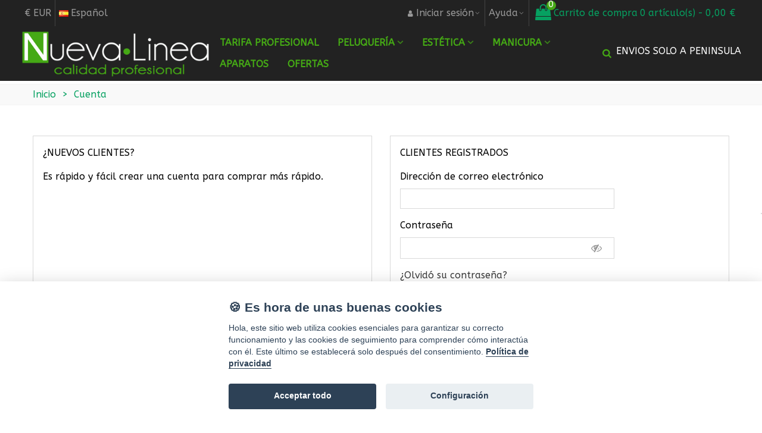

--- FILE ---
content_type: text/html; charset=utf-8
request_url: https://tiendaonline.nuevalinea.org/iniciar-sesion
body_size: 20556
content:
<!doctype html>
<html lang="es">

  <head>
	
	  
  <meta charset="utf-8">


  <meta http-equiv="x-ua-compatible" content="ie=edge">



  <title>Iniciar sesión</title>
  <meta name="description" content="">
  <meta name="keywords" content="">
      
                      <link rel="alternate" href="https://tiendaonline.nuevalinea.org/iniciar-sesion" hreflang="es">
            
  

<!--st begin -->

    <meta name="viewport" content="width=device-width, maximum-scale=1, initial-scale=1.0" />

<!--st end -->

  <link rel="icon" type="image/vnd.microsoft.icon" href="/img/favicon.ico?1605270387">
  <link rel="shortcut icon" type="image/x-icon" href="/img/favicon.ico?1605270387">
  <!--st begin -->
      <link rel="icon" type="image/png" sizes="16x16" href="https://tiendaonline.nuevalinea.org/upload/stthemeeditor/b4e7e90a89f48329bc5ad89e20363ab2.png?1605170167" />
            
<!--st end -->

    <link rel="stylesheet" href="https://fonts.googleapis.com/css?family=ABeeZee|ABeeZee|Roboto+Slab:regular" media="all">
  <link rel="stylesheet" href="https://tiendaonline.nuevalinea.org/themes/transformer/assets/cache/theme-ea83ec42.css" media="all">



    <link href="https://tiendaonline.nuevalinea.org/modules/stthemeeditor/views/css/customer-s1.css?7938" rel="stylesheet" media="all" />
  


  

  <script type="text/javascript">
        var addtocart_animation = 2;
        var cart_ajax = true;
        var click_on_header_cart = 0;
        var confirm_report_message = "Are you sure report abuse ?";
        var dictRemoveFile = "Remove";
        var go_to_shopping_cart = 0;
        var hover_display_cp = 2;
        var prestashop = {"cart":{"products":[],"totals":{"total":{"type":"total","label":"Total","amount":0,"value":"0,00\u00a0\u20ac"},"total_including_tax":{"type":"total","label":"Total (impuestos incl.)","amount":0,"value":"0,00\u00a0\u20ac"},"total_excluding_tax":{"type":"total","label":"Total (impuestos excl.)","amount":0,"value":"0,00\u00a0\u20ac"}},"subtotals":{"products":{"type":"products","label":"Subtotal","amount":0,"value":"0,00\u00a0\u20ac"},"discounts":null,"shipping":{"type":"shipping","label":"Transporte","amount":0,"value":"A determinar"},"tax":null},"products_count":0,"summary_string":"0 art\u00edculos","vouchers":{"allowed":1,"added":[]},"discounts":[],"minimalPurchase":0,"minimalPurchaseRequired":""},"currency":{"name":"Euro","iso_code":"EUR","iso_code_num":"978","sign":"\u20ac"},"customer":{"lastname":null,"firstname":null,"email":null,"birthday":null,"newsletter":null,"newsletter_date_add":null,"optin":null,"website":null,"company":null,"siret":null,"ape":null,"is_logged":false,"gender":{"type":null,"name":null},"addresses":[]},"language":{"name":"Espa\u00f1ol (Spanish)","iso_code":"es","locale":"es-ES","language_code":"es","is_rtl":"0","date_format_lite":"d\/m\/Y","date_format_full":"d\/m\/Y H:i:s","id":1},"page":{"title":"","canonical":null,"meta":{"title":"Iniciar sesi\u00f3n","description":"","keywords":"","robots":"index"},"page_name":"authentication","body_classes":{"lang-es":true,"lang-rtl":false,"country-ES":true,"currency-EUR":true,"layout-full-width":true,"page-authentication":true,"tax-display-enabled":true,"page-customer-account":true},"admin_notifications":[]},"shop":{"name":"NUEVA LINEA","logo":"\/img\/tienda-nuevalinea-logo-1605270387.jpg","stores_icon":"\/img\/logo_stores.png","favicon":"\/img\/favicon.ico"},"urls":{"base_url":"https:\/\/tiendaonline.nuevalinea.org\/","current_url":"https:\/\/tiendaonline.nuevalinea.org\/iniciar-sesion","shop_domain_url":"https:\/\/tiendaonline.nuevalinea.org","img_ps_url":"https:\/\/tiendaonline.nuevalinea.org\/img\/","img_cat_url":"https:\/\/tiendaonline.nuevalinea.org\/img\/c\/","img_lang_url":"https:\/\/tiendaonline.nuevalinea.org\/img\/l\/","img_prod_url":"https:\/\/tiendaonline.nuevalinea.org\/img\/p\/","img_manu_url":"https:\/\/tiendaonline.nuevalinea.org\/img\/m\/","img_sup_url":"https:\/\/tiendaonline.nuevalinea.org\/img\/su\/","img_ship_url":"https:\/\/tiendaonline.nuevalinea.org\/img\/s\/","img_store_url":"https:\/\/tiendaonline.nuevalinea.org\/img\/st\/","img_col_url":"https:\/\/tiendaonline.nuevalinea.org\/img\/co\/","img_url":"https:\/\/tiendaonline.nuevalinea.org\/themes\/transformer\/assets\/img\/","css_url":"https:\/\/tiendaonline.nuevalinea.org\/themes\/transformer\/assets\/css\/","js_url":"https:\/\/tiendaonline.nuevalinea.org\/themes\/transformer\/assets\/js\/","pic_url":"https:\/\/tiendaonline.nuevalinea.org\/upload\/","pages":{"address":"https:\/\/tiendaonline.nuevalinea.org\/direccion","addresses":"https:\/\/tiendaonline.nuevalinea.org\/direcciones","authentication":"https:\/\/tiendaonline.nuevalinea.org\/iniciar-sesion","cart":"https:\/\/tiendaonline.nuevalinea.org\/carrito","category":"https:\/\/tiendaonline.nuevalinea.org\/index.php?controller=category","cms":"https:\/\/tiendaonline.nuevalinea.org\/index.php?controller=cms","contact":"https:\/\/tiendaonline.nuevalinea.org\/contactenos","discount":"https:\/\/tiendaonline.nuevalinea.org\/descuento","guest_tracking":"https:\/\/tiendaonline.nuevalinea.org\/seguimiento-pedido-invitado","history":"https:\/\/tiendaonline.nuevalinea.org\/historial-compra","identity":"https:\/\/tiendaonline.nuevalinea.org\/datos-personales","index":"https:\/\/tiendaonline.nuevalinea.org\/","my_account":"https:\/\/tiendaonline.nuevalinea.org\/mi-cuenta","order_confirmation":"https:\/\/tiendaonline.nuevalinea.org\/confirmacion-pedido","order_detail":"https:\/\/tiendaonline.nuevalinea.org\/index.php?controller=order-detail","order_follow":"https:\/\/tiendaonline.nuevalinea.org\/seguimiento-pedido","order":"https:\/\/tiendaonline.nuevalinea.org\/pedido","order_return":"https:\/\/tiendaonline.nuevalinea.org\/index.php?controller=order-return","order_slip":"https:\/\/tiendaonline.nuevalinea.org\/facturas-abono","pagenotfound":"https:\/\/tiendaonline.nuevalinea.org\/pagina-no-encontrada","password":"https:\/\/tiendaonline.nuevalinea.org\/recuperar-contrase\u00f1a","pdf_invoice":"https:\/\/tiendaonline.nuevalinea.org\/index.php?controller=pdf-invoice","pdf_order_return":"https:\/\/tiendaonline.nuevalinea.org\/index.php?controller=pdf-order-return","pdf_order_slip":"https:\/\/tiendaonline.nuevalinea.org\/index.php?controller=pdf-order-slip","prices_drop":"https:\/\/tiendaonline.nuevalinea.org\/productos-rebajados","product":"https:\/\/tiendaonline.nuevalinea.org\/index.php?controller=product","search":"https:\/\/tiendaonline.nuevalinea.org\/busqueda","sitemap":"https:\/\/tiendaonline.nuevalinea.org\/mapa del sitio","stores":"https:\/\/tiendaonline.nuevalinea.org\/tiendas","supplier":"https:\/\/tiendaonline.nuevalinea.org\/proveedor","register":"https:\/\/tiendaonline.nuevalinea.org\/iniciar-sesion?create_account=1","order_login":"https:\/\/tiendaonline.nuevalinea.org\/pedido?login=1"},"alternative_langs":{"es":"https:\/\/tiendaonline.nuevalinea.org\/iniciar-sesion"},"theme_assets":"\/themes\/transformer\/assets\/","actions":{"logout":"https:\/\/tiendaonline.nuevalinea.org\/?mylogout="},"no_picture_image":{"bySize":{"cart_default":{"url":"https:\/\/tiendaonline.nuevalinea.org\/img\/p\/es-default-cart_default.jpg","width":70,"height":80},"small_default":{"url":"https:\/\/tiendaonline.nuevalinea.org\/img\/p\/es-default-small_default.jpg","width":105,"height":120},"cart_default_2x":{"url":"https:\/\/tiendaonline.nuevalinea.org\/img\/p\/es-default-cart_default_2x.jpg","width":140,"height":160},"small_default_2x":{"url":"https:\/\/tiendaonline.nuevalinea.org\/img\/p\/es-default-small_default_2x.jpg","width":210,"height":240},"home_default":{"url":"https:\/\/tiendaonline.nuevalinea.org\/img\/p\/es-default-home_default.jpg","width":280,"height":320},"medium_default":{"url":"https:\/\/tiendaonline.nuevalinea.org\/img\/p\/es-default-medium_default.jpg","width":370,"height":423},"home_default_2x":{"url":"https:\/\/tiendaonline.nuevalinea.org\/img\/p\/es-default-home_default_2x.jpg","width":560,"height":640},"large_default":{"url":"https:\/\/tiendaonline.nuevalinea.org\/img\/p\/es-default-large_default.jpg","width":700,"height":800},"medium_default_2x":{"url":"https:\/\/tiendaonline.nuevalinea.org\/img\/p\/es-default-medium_default_2x.jpg","width":740,"height":846},"large_default_2x":{"url":"https:\/\/tiendaonline.nuevalinea.org\/img\/p\/es-default-large_default_2x.jpg","width":1200,"height":1372},"superlarge_default":{"url":"https:\/\/tiendaonline.nuevalinea.org\/img\/p\/es-default-superlarge_default.jpg","width":1200,"height":1372},"superlarge_default_2x":{"url":"https:\/\/tiendaonline.nuevalinea.org\/img\/p\/es-default-superlarge_default_2x.jpg","width":1200,"height":1372}},"small":{"url":"https:\/\/tiendaonline.nuevalinea.org\/img\/p\/es-default-cart_default.jpg","width":70,"height":80},"medium":{"url":"https:\/\/tiendaonline.nuevalinea.org\/img\/p\/es-default-home_default_2x.jpg","width":560,"height":640},"large":{"url":"https:\/\/tiendaonline.nuevalinea.org\/img\/p\/es-default-superlarge_default_2x.jpg","width":1200,"height":1372},"legend":""}},"configuration":{"display_taxes_label":true,"display_prices_tax_incl":true,"is_catalog":false,"show_prices":true,"opt_in":{"partner":true},"quantity_discount":{"type":"price","label":"Precio"},"voucher_enabled":1,"return_enabled":1},"field_required":[],"breadcrumb":{"links":[{"title":"Inicio","url":"https:\/\/tiendaonline.nuevalinea.org\/"},{"title":"Cuenta","url":"https:\/\/tiendaonline.nuevalinea.org\/iniciar-sesion"}],"count":2},"link":{"protocol_link":"https:\/\/","protocol_content":"https:\/\/"},"time":1768279819,"static_token":"d7f1ffa9aff3665d84baabc077cf25cf","token":"360244e102a1521bd6b41ae90f855a66"};
        var quick_search_as = true;
        var quick_search_as_min = 2;
        var quick_search_as_size = 10;
        var st_maximum_already_message = "Ya tiene la cantidad m\u00e1xima disponible para este producto.";
        var st_myloved_url = "https:\/\/tiendaonline.nuevalinea.org\/module\/stlovedproduct\/myloved";
        var st_pc_display_format = "#left \/ #max Characters left.";
        var st_pc_max = "500";
        var st_pc_max_images = "6";
        var st_refresh_url = "\/\/tiendaonline.nuevalinea.org\/module\/stshoppingcart\/ajax";
        var stblogcomments_moderate = 1;
        var stlove_bos = [];
        var stlove_login = 0;
        var stlove_pros = [];
        var stmywishlist_url = "https:\/\/tiendaonline.nuevalinea.org\/module\/stwishlist\/mywishlist";
        var stproductcomments_controller_url = "https:\/\/tiendaonline.nuevalinea.org\/module\/stproductcomments\/default?secure_key=5ae890482caa8c33b6a82cc864fe3c31";
        var stproductcomments_url = "https:\/\/tiendaonline.nuevalinea.org\/module\/stproductcomments\/default";
        var sttheme = {"cookie_domain":"tiendaonline.nuevalinea.org","cookie_path":"\/","drop_down":0,"is_rtl":0,"is_mobile_device":false,"gallery_image_type":"medium_default","thumb_image_type":"home_default","responsive":"1","responsive_max":"1","product_view_swither":"1","infinite_scroll":"1","cate_pro_lazy":"1","sticky_column":"1","filter_position":"3","sticky_option":"4","product_thumbnails":"3","pro_thumnbs_per_fw":"2","pro_thumnbs_per_xxl":"1","pro_thumnbs_per_xl":"1","pro_thumnbs_per_lg":"1","pro_thumnbs_per_md":"3","pro_thumnbs_per_sm":"2","pro_thumnbs_per_xs":"1","pro_kk_per_fw":"1","pro_kk_per_xxl":"1","pro_kk_per_xl":"1","pro_kk_per_lg":"1","pro_kk_per_md":"1","pro_kk_per_sm":"1","pro_kk_per_xs":"1","categories_per_fw":"1","categories_per_xxl":"6","categories_per_xl":"5","categories_per_lg":"5","categories_per_md":"4","categories_per_sm":"3","categories_per_xs":"2","enable_zoom":2,"enable_thickbox":1,"retina":"1","sticky_mobile_header":"2","sticky_mobile_header_height":"100","use_mobile_header":"1","pro_image_column_md":"4","submemus_animation":0,"submemus_action":0,"pro_quantity_input":"3","popup_vertical_fit":"0","pro_tm_slider":"0","pro_tm_slider_cate":"0","buy_now":"1","lazyload_main_gallery":"0","product_views":"0"};
        var stwish_pros = [];
        var wrongemailaddress_stnewsletter = "Invalid email address";
      </script>

<!--st end -->

  <!-- emarketing start -->



<!-- emarketing end --><style>#st_header .search_widget_block{width:350px;}</style>
<style>#st_news_letter_1 .st_news_letter_form_inner{max-width:258px;}#st_news_letter_1 .st_news_letter_input{height:35px;}#st_news_letter_1 .input-group-with-border{border-color:#444444;}#st_news_letter_2 .st_news_letter_form_inner{max-width:300px;}#st_news_letter_3{color:#ffffff;}#st_news_letter_3 .st_news_letter_form_inner{max-width:280px;}</style>
<style>#steasy_column_256{padding-top: 0px;}#steasy_column_256{padding-bottom: 0px;}#steasy_column_257{padding-top: 0px;}#steasy_column_257{padding-bottom: 0px;}#steasy_column_257 .stsocial_2_1 li,#steasy_column_257 .stsocial_2_2 li,#steasy_column_257 .stsocial_2_3 li{padding-bottom: 30px;}#steasy_column_257 .stsocial_1_1 li,#steasy_column_257 .stsocial_1_2 li,#steasy_column_257 .stsocial_1_3 li{padding-right: 30px;}#steasy_column_257 .stsocial_list a .social_wrap{font-size: 30px;}#steasy_column_257 #stsocial_item_331 .social_wrap{color: #3B5998;}#steasy_column_257 #stsocial_item_332 .social_wrap{color: #55ACEE;}#steasy_column_257 #stsocial_item_333 .social_wrap{color: #D52E78;}#steasy_column_257 #stsocial_item_985 .social_wrap{color: #e30034;}#easycontent_container_105 {padding-top:20px;}#easycontent_container_105 {background-image:url(https://tiendaonline.nuevalinea.org/modules/steasycontent/views/img/);}#steasy_column_519{padding-top: 20px;}#steasy_column_519{padding-bottom: 60px;}#steasy_column_522{padding-top: 0px;}#steasy_column_522{padding-bottom: 0px;}#steasy_column_524{padding-top: 0px;}#steasy_column_524{padding-bottom: 0px;}#steasy_column_526{padding-top: 0px;}#steasy_column_526{padding-bottom: 0px;}#steasy_column_525{padding-top: 0px;}#steasy_column_525{padding-bottom: 0px;}#steasy_column_527{padding-top: 0px;}#steasy_column_527{padding-bottom: 0px;}#steasy_column_527 .st_map_block{height: 330px;}#steasy_column_523{padding-top: 0px;}#steasy_column_523{padding-bottom: 0px;}#steasy_column_528{padding-top: 0px;}#steasy_column_528{padding-bottom: 0px;}#steasy_column_530{padding-top: 0px;}#steasy_column_530{padding-bottom: 0px;}#steasy_column_529{padding-top: 0px;}#steasy_column_529{padding-bottom: 0px;}#steasy_column_531{padding-top: 0px;}#steasy_column_531{padding-bottom: 0px;}#steasy_column_531 .st_map_block{height: 330px;}#steasy_column_520{padding-top: 0px;}#steasy_column_520{padding-bottom: 0px;}#steasy_column_533{padding-top: 0px;}#steasy_column_533{padding-bottom: 0px;}#steasy_column_518{padding-top: 0px;}#steasy_column_518{padding-bottom: 38px;}#steasy_column_521{padding-top: 0px;}#steasy_column_521{padding-bottom: 0px;}#steasy_column_521 .st_map_block{height: 400px;}#steasy_column_535{padding-top: 0px;}#steasy_column_535{padding-bottom: 0px;}#steasy_column_537{padding-top: 0px;}#steasy_column_537{padding-bottom: 0px;}#steasy_column_534{padding-top: 0px;}#steasy_column_534{padding-bottom: 38px;}#steasy_column_536{padding-top: 0px;}#steasy_column_536{padding-bottom: 0px;}#steasy_column_536 .st_map_block{height: 380px;}#steasy_column_538{padding-top: 0px;}#steasy_column_538{padding-bottom: 0px;}#steasy_column_539{padding-top: 0px;}#steasy_column_539{padding-bottom: 0px;}#steasy_column_541{padding-top: 0px;}#steasy_column_541{padding-bottom: 0px;}#steasy_column_543{padding-top: 0px;}#steasy_column_543{padding-bottom: 0px;}#steasy_column_542{padding-top: 0px;}#steasy_column_542{padding-bottom: 0px;}#steasy_column_544{padding-top: 0px;}#steasy_column_544{padding-bottom: 0px;}#steasy_column_544 .st_map_block{height: 280px;}#steasy_column_540{padding-top: 0px;}#steasy_column_540{padding-bottom: 0px;}#steasy_column_545{padding-top: 0px;}#steasy_column_545{padding-bottom: 0px;}#steasy_column_547{padding-top: 0px;}#steasy_column_547{padding-bottom: 0px;}#steasy_column_546{padding-top: 0px;}#steasy_column_546{padding-bottom: 0px;}#steasy_column_548{padding-top: 0px;}#steasy_column_548{padding-bottom: 0px;}#steasy_column_548 .st_map_block{height: 280px;}#easycontent_container_109 {padding-top:20px;}#steasy_column_555{padding-top: 0px;}#steasy_column_555{padding-bottom: 0px;}#steasy_column_558{padding-top: 0px;}#steasy_column_558{padding-bottom: 0px;}#steasy_column_556{padding-top: 68px;}#steasy_column_556{padding-bottom: 68px;}#steasy_column_559{padding-top: 0px;}#steasy_column_559{padding-bottom: 0px;}#steasy_column_559 .acc_header a.collapsed{color: #777777;}#steasy_column_559 .acc_header a.collapsed:hover, #steasy_column_559 .acc_header a{color: #444444;}#steasy_column_559 .acc_header a.collapsed .acc_icon{color: #777777;}#steasy_column_559 .acc_header a.collapsed:hover .acc_icon, #steasy_column_559 .acc_header a .acc_icon{color: #444444;}#steasy_column_559 .acc_header a.collapsed .acc_icon{background-color: #ffffff;}#steasy_column_559 .acc_header a.collapsed:hover .acc_icon, #steasy_column_559 .acc_header a .acc_icon{background-color: #ffffff;}#steasy_column_559 .acc_header a .acc_icon{font-size: 16px;}#steasy_column_559 .acc_content{background-color: #F2F2F2;}#steasy_column_559 .acc_content{padding-left: 10px;padding-right: 10px;}#steasy_column_560{padding-top: 0px;}#steasy_column_560{padding-bottom: 0px;}#steasy_column_560 .acc_header a.collapsed .acc_icon{color: #777777;}#steasy_column_560 .acc_header a.collapsed:hover .acc_icon, #steasy_column_560 .acc_header a .acc_icon{color: #ffffff;}#steasy_column_560 .acc_header a.collapsed .acc_icon{background-color: #f2f2f2;}#steasy_column_560 .acc_header a.collapsed:hover .acc_icon, #steasy_column_560 .acc_header a .acc_icon{background-color: #333333;}#steasy_column_557{padding-top: 0px;}#steasy_column_557{padding-bottom: 0px;}#steasy_column_561{padding-top: 0px;}#steasy_column_561{padding-bottom: 0px;}#steasy_column_561 .acc_header a.collapsed{color: #777777;}#steasy_column_561 .acc_header a.collapsed:hover, #steasy_column_561 .acc_header a{color: #ffffff;}#steasy_column_561 .acc_header a.collapsed{background-color: #f2f2f2;}#steasy_column_561 .acc_header a.collapsed:hover, #steasy_column_561 .acc_header a{background-color: #333333;border-color: #333333;}#steasy_column_561 .acc_header a, #steasy_column_561 .acc_box, #steasy_column_561 .collapse{border-color: #f2f2f2;}#steasy_column_561 .acc_content{padding-left: 10px;padding-right: 10px;}#steasy_column_562{padding-top: 0px;}#steasy_column_562{padding-bottom: 0px;}#easycontent_container_110 {padding-top:20px;}#steasy_column_563{padding-top: 0px;}#steasy_column_563{padding-bottom: 30px;}#steasy_column_567{padding-top: 0px;}#steasy_column_567{padding-bottom: 0px;}#steasy_column_568{padding-top: 0px;}#steasy_column_568{padding-bottom: 0px;}#steasy_column_564{padding-top: 0px;}#steasy_column_564{padding-bottom: 30px;}#steasy_column_569{padding-top: 0px;}#steasy_column_569{padding-bottom: 0px;}#steasy_column_569 .nav-tabs .nav-link{background-color: #f2f2f2;}#steasy_column_569 .nav-tabs .nav-link:hover, #steasy_column_569 .nav-tabs .nav-link.active{background-color: #CBCBCB;}#steasy_column_569 .sttab_2 .nav-tabs .nav-link{border-bottom-color: #CBCBCB;}#steasy_column_569 .nav-tabs, #steasy_column_569 .nav-tabs .nav-link{border-color: #CBCBCB;}#steasy_column_569 .sttab_2 .nav-tabs, #steasy_column_569 .sttab_2 .nav-tabs .nav-link{border-bottom-width: 5px;}#steasy_column_569 .sttab_2 .nav-item{margin-bottom: -5px;}#steasy_column_569 .sttab_1_2 .nav-tabs .nav-link{border-top-width: 5px;}#steasy_column_569 .sttab_1_3 .nav-tabs .nav-link{border-bottom-width: 5px;}#steasy_column_569 .sttab_3_2 .nav-tabs .nav-link{border-left-width: 5px;}#steasy_column_569 .tab-pane-body{border: 1px solid #ffffff;}#steasy_column_569 .tab-pane-body{padding: 0px;}#steasy_column_569 .tab-pane-body{padding-top: 16px;}#steasy_column_570{padding-top: 0px;}#steasy_column_570{padding-bottom: 0px;}#steasy_column_565{padding-top: 0px;}#steasy_column_565{padding-bottom: 30px;}#steasy_column_571{padding-top: 0px;}#steasy_column_571{padding-bottom: 0px;}#steasy_column_571 .nav-tabs .nav-link:hover, #steasy_column_571 .nav-tabs .nav-link.active{color: #E54D26;}#steasy_column_571 .sttab_2 .nav-tabs, #steasy_column_571 .sttab_2 .nav-tabs .nav-link{border-bottom-width: 0px;}#steasy_column_571 .sttab_2 .nav-item{margin-bottom: -0px;}#steasy_column_571 .sttab_1_2 .nav-tabs .nav-link{border-top-width: 0px;}#steasy_column_571 .sttab_1_3 .nav-tabs .nav-link{border-bottom-width: 0px;}#steasy_column_571 .sttab_3_2 .nav-tabs .nav-link{border-left-width: 0px;}#steasy_column_572{padding-top: 0px;}#steasy_column_572{padding-bottom: 0px;}#steasy_column_572 .nav-tabs .nav-link:hover, #steasy_column_572 .nav-tabs .nav-link.active{color: #E54D26;}#steasy_column_572 .sttab_2 .nav-tabs, #steasy_column_572 .sttab_2 .nav-tabs .nav-link{border-bottom-width: 2px;}#steasy_column_572 .sttab_2 .nav-item{margin-bottom: -2px;}#steasy_column_572 .sttab_1_2 .nav-tabs .nav-link{border-top-width: 2px;}#steasy_column_572 .sttab_1_3 .nav-tabs .nav-link{border-bottom-width: 2px;}#steasy_column_572 .sttab_3_2 .nav-tabs .nav-link{border-left-width: 2px;}#steasy_column_566{padding-top: 0px;}#steasy_column_566{padding-bottom: 0px;}#steasy_column_573{padding-top: 0px;}#steasy_column_573{padding-bottom: 0px;}#steasy_column_574{padding-top: 0px;}#steasy_column_574{padding-bottom: 0px;}#easycontent_container_111 {padding-top:30px;}#steasy_column_575{padding-top: 0px;}#steasy_column_575{padding-bottom: 0px;}#steasy_column_583{padding-top: 0px;}#steasy_column_583{padding-bottom: 0px;}#steasy_column_583 .stsocial_2_1 li,#steasy_column_583 .stsocial_2_2 li,#steasy_column_583 .stsocial_2_3 li{padding-bottom: 20px;}#steasy_column_583 .stsocial_1_1 li,#steasy_column_583 .stsocial_1_2 li,#steasy_column_583 .stsocial_1_3 li{padding-right: 20px;}#steasy_column_583 .stsocial_list a .social_wrap{color: #b1b1b1;}#steasy_column_583 .stsocial_list a:hover .social_wrap{color: #ffffff;}#steasy_column_583 .stsocial_list a .social_wrap{background-color: #ffffff;}#steasy_column_583 .stsocial_list a:hover .social_wrap{background-color: #333333;border-color: #333333;}#steasy_column_583 .stsocial_list a .social_wrap{font-size: 20px;}#steasy_column_583 .stsocial_list a .social_wrap{width: 50px;height: 50px;line-height: 50px;}#steasy_column_578{padding-top: 0px;}#steasy_column_578{padding-bottom: 0px;}#steasy_column_588{padding-top: 0px;}#steasy_column_588{padding-bottom: 0px;}#steasy_element_801{margin-top: 30px;}#steasy_element_801{margin-bottom: 30px;}#steasy_column_576{padding-top: 0px;}#steasy_column_576{padding-bottom: 0px;}#steasy_column_586{padding-top: 0px;}#steasy_column_586{padding-bottom: 0px;}#steasy_column_586 .stsocial_2_1 li,#steasy_column_586 .stsocial_2_2 li,#steasy_column_586 .stsocial_2_3 li{padding-bottom: 20px;}#steasy_column_586 .stsocial_1_1 li,#steasy_column_586 .stsocial_1_2 li,#steasy_column_586 .stsocial_1_3 li{padding-right: 20px;}#steasy_column_586 .stsocial_list a .social_wrap{color: #b1b1b1;}#steasy_column_586 .stsocial_list a:hover .social_wrap{color: #ffffff;}#steasy_column_586 .stsocial_list a:hover .social_wrap{background-color: #333333;border-color: #333333;}#steasy_column_586 .stsocial_list a .social_wrap{border: 2px solid transparent;}#steasy_column_586 .stsocial_list a .social_wrap{border-color: #ededed;}#steasy_column_586 .stsocial_list a .social_wrap{border-radius: 100px;}#steasy_column_586 .stsocial_list a .social_wrap{font-size: 20px;}#steasy_column_586 .stsocial_list a .social_wrap{width: 50px;height: 50px;line-height: 46px;}#steasy_column_579{padding-top: 0px;}#steasy_column_579{padding-bottom: 0px;}#steasy_column_589{padding-top: 0px;}#steasy_column_589{padding-bottom: 0px;}#steasy_element_802{margin-top: 30px;}#steasy_element_802{margin-bottom: 30px;}#steasy_column_577{padding-top: 0px;}#steasy_column_577{padding-bottom: 0px;}#steasy_column_587{padding-top: 0px;}#steasy_column_587{padding-bottom: 0px;}#steasy_column_587 .stsocial_2_1 li,#steasy_column_587 .stsocial_2_2 li,#steasy_column_587 .stsocial_2_3 li{padding-bottom: 20px;}#steasy_column_587 .stsocial_1_1 li,#steasy_column_587 .stsocial_1_2 li,#steasy_column_587 .stsocial_1_3 li{padding-right: 20px;}#steasy_column_587 .stsocial_list a .social_wrap{color: #b1b1b1;}#steasy_column_587 .stsocial_list a:hover .social_wrap{color: #ffffff;}#steasy_column_587 .stsocial_list a .social_wrap{background-color: #ededed;}#steasy_column_587 .stsocial_list a:hover .social_wrap{background-color: #333333;border-color: #333333;}#steasy_column_587 .stsocial_list a .social_wrap{font-size: 20px;}#steasy_column_587 .stsocial_list a .social_wrap{width: 50px;height: 50px;line-height: 50px;}#steasy_column_580{padding-top: 0px;}#steasy_column_580{padding-bottom: 0px;}#steasy_column_590{padding-top: 0px;}#steasy_column_590{padding-bottom: 0px;}#steasy_element_803{margin-top: 30px;}#steasy_element_803{margin-bottom: 30px;}#steasy_column_581{padding-top: 0px;}#steasy_column_581{padding-bottom: 0px;}#steasy_column_593{padding-top: 0px;}#steasy_column_593{padding-bottom: 0px;}#steasy_column_593 .stsocial_2_1 li,#steasy_column_593 .stsocial_2_2 li,#steasy_column_593 .stsocial_2_3 li{padding-bottom: 20px;}#steasy_column_593 .stsocial_1_1 li,#steasy_column_593 .stsocial_1_2 li,#steasy_column_593 .stsocial_1_3 li{padding-right: 20px;}#steasy_column_593 .stsocial_list a .social_wrap{color: #b1b1b1;}#steasy_column_593 .stsocial_list a:hover .social_wrap{color: #ffffff;}#steasy_column_593 .stsocial_list a .social_wrap{background-color: #ededed;}#steasy_column_593 .stsocial_list a:hover .social_wrap{background-color: #333333;border-color: #333333;}#steasy_column_593 .stsocial_list a .social_wrap{border-radius: 2px;}#steasy_column_593 .stsocial_list a .social_wrap{font-size: 20px;}#steasy_column_593 .stsocial_list a .social_wrap{width: 50px;height: 50px;line-height: 50px;}#easycontent_container_112 .style_content, #easycontent_container_112 .style_content a{color:#ffffff;} #easycontent_container_112 .icon_line:after, #easycontent_container_112 .icon_line:before{background-color:#ffffff;} #easycontent_container_112 .line{border-color:#ffffff;}#easycontent_container_112 {padding-top:80px;}#easycontent_container_112 {padding-bottom:80px;}#easycontent_container_112 {margin-top:30px;}#easycontent_container_112 {margin-bottom:30px;}#easycontent_container_112 {background-image:url(https://tiendaonline.nuevalinea.org/upload/steasycontent/elementiconsbg.jpg);}#steasy_column_597{padding-top: 20px;}#steasy_column_597{padding-bottom: 0px;}#steasy_column_600{padding-top: 20px;}#steasy_column_600{padding-bottom: 0px;}#steasy_column_600 .stsocial_2_1 li,#steasy_column_600 .stsocial_2_2 li,#steasy_column_600 .stsocial_2_3 li{padding-bottom: 20px;}#steasy_column_600 .stsocial_1_1 li,#steasy_column_600 .stsocial_1_2 li,#steasy_column_600 .stsocial_1_3 li{padding-right: 20px;}#steasy_column_600 .stsocial_list a .social_wrap{color: #ffffff;}#steasy_column_600 .stsocial_list a:hover .social_wrap{color: #ffffff;}#steasy_column_600 .stsocial_list a .social_wrap{border-radius: 100px;}#steasy_column_600 .stsocial_list a .social_wrap{font-size: 26px;}#steasy_column_600 .stsocial_list a .social_wrap{width: 66px;height: 66px;line-height: 66px;}#steasy_column_600 #stsocial_item_822 .social_wrap{background-color: #31577C;}#steasy_column_600 #stsocial_item_822:hover .social_wrap{background-color: #27405A;border-color: #27405A;}#steasy_column_600 #stsocial_item_831 .social_wrap{background-color: #F88B02;}#steasy_column_600 #stsocial_item_831:hover .social_wrap{background-color: #D37605;border-color: #D37605;}#steasy_column_600 #stsocial_item_830 .social_wrap{background-color: #5858CC;}#steasy_column_600 #stsocial_item_830:hover .social_wrap{background-color: #4B4BAA;border-color: #4B4BAA;}#steasy_column_600 #stsocial_item_829 .social_wrap{background-color: #D84EBE;}#steasy_column_600 #stsocial_item_829:hover .social_wrap{background-color: #B743A0;border-color: #B743A0;}#steasy_column_600 #stsocial_item_828 .social_wrap{background-color: #5EB4C8;}#steasy_column_600 #stsocial_item_828:hover .social_wrap{background-color: #4B90A0;border-color: #4B90A0;}#steasy_column_600 #stsocial_item_827 .social_wrap{background-color: #3B5998;}#steasy_column_600 #stsocial_item_827:hover .social_wrap{background-color: #344D7E;border-color: #344D7E;}#steasy_column_600 #stsocial_item_826 .social_wrap{background-color: #FF6600;}#steasy_column_600 #stsocial_item_826:hover .social_wrap{background-color: #E35D00;border-color: #E35D00;}#steasy_column_600 #stsocial_item_825 .social_wrap{background-color: #56E73E;}#steasy_column_600 #stsocial_item_825:hover .social_wrap{background-color: #48C636;border-color: #48C636;}#steasy_column_600 #stsocial_item_824 .social_wrap{background-color: #3F3EE8;}#steasy_column_600 #stsocial_item_824:hover .social_wrap{background-color: #3B3BCE;border-color: #3B3BCE;}#steasy_column_600 #stsocial_item_823 .social_wrap{background-color: #131218;}#steasy_column_600 #stsocial_item_823:hover .social_wrap{background-color: #0A0A0A;border-color: #0A0A0A;}#steasy_column_600 #stsocial_item_832 .social_wrap{background-color: #2AAE0D;}#steasy_column_600 #stsocial_item_832:hover .social_wrap{background-color: #218E0D;border-color: #218E0D;}#steasy_column_598{padding-top: 0px;}#steasy_column_598{padding-bottom: 0px;}#steasy_column_601{padding-top: 0px;}#steasy_column_601{padding-bottom: 0px;}#steasy_element_833{margin-top: 20px;}#steasy_element_833{margin-bottom: 20px;}#steasy_element_833 .steasy_divider_item{border-color: #666666;}#steasy_column_599{padding-top: 0px;}#steasy_column_599{padding-bottom: 0px;}#steasy_column_602{padding-top: 0px;}#steasy_column_602{padding-bottom: 0px;}#steasy_column_602 .stsocial_2_1 li,#steasy_column_602 .stsocial_2_2 li,#steasy_column_602 .stsocial_2_3 li{padding-bottom: 20px;}#steasy_column_602 .stsocial_1_1 li,#steasy_column_602 .stsocial_1_2 li,#steasy_column_602 .stsocial_1_3 li{padding-right: 20px;}#steasy_column_602 .stsocial_list a .social_wrap{color: #ffffff;}#steasy_column_602 .stsocial_list a:hover .social_wrap{color: #ffffff;}#steasy_column_602 .stsocial_list a .social_wrap{border: 2px solid transparent;}#steasy_column_602 .stsocial_list a .social_wrap{border-color: #ffffff;}#steasy_column_602 .stsocial_list a .social_wrap{border-radius: 100px;}#steasy_column_602 .stsocial_list a .social_wrap{font-size: 26px;}#steasy_column_602 .stsocial_list a .social_wrap{width: 66px;height: 66px;line-height: 62px;}#steasy_column_602 #stsocial_item_834:hover .social_wrap{background-color: #3EA6E7;border-color: #3EA6E7;}#steasy_column_602 #stsocial_item_835:hover .social_wrap{background-color: #D00901;border-color: #D00901;}#steasy_column_602 #stsocial_item_836:hover .social_wrap{background-color: #5858CC;border-color: #5858CC;}#steasy_column_603{padding-top: 0px;}#steasy_column_603{padding-bottom: 0px;}#steasy_column_606{padding-top: 0px;}#steasy_column_606{padding-bottom: 0px;}#steasy_column_607{padding-top: 0px;}#steasy_column_607{padding-bottom: 0px;}#steasy_column_608{padding-top: 0px;}#steasy_column_608{padding-bottom: 0px;}#steasy_column_605{padding-top: 0px;}#steasy_column_605{padding-bottom: 0px;}#steasy_column_612{padding-top: 0px;}#steasy_column_612{padding-bottom: 0px;}#steasy_element_858{margin-top: 30px;}#steasy_element_858{margin-bottom: 30px;}#steasy_column_604{padding-top: 0px;}#steasy_column_604{padding-bottom: 0px;}#steasy_column_611{padding-top: 0px;}#steasy_column_611{padding-bottom: 0px;}#steasy_column_611 .stsocial_list a .social_wrap{color: #E54D26;}#steasy_column_611 .stsocial_list a .social_wrap{font-size: 14px;}#steasy_column_609{padding-top: 0px;}#steasy_column_609{padding-bottom: 0px;}#steasy_column_609 #stsocial_item_848 .social_wrap{background-color: #55ACEE;}#steasy_column_609 #stsocial_item_848:hover .social_wrap{background-color: #407EAF;border-color: #407EAF;}#steasy_column_609 #stsocial_item_849 .social_wrap{background-color: #DD4D40;}#steasy_column_609 #stsocial_item_849:hover .social_wrap{background-color: #B23E36;border-color: #B23E36;}#steasy_column_609 #stsocial_item_850 .social_wrap{background-color: #3B5998;}#steasy_column_609 #stsocial_item_850:hover .social_wrap{background-color: #2E4674;border-color: #2E4674;}#steasy_column_610{padding-top: 0px;}#steasy_column_610{padding-bottom: 0px;}#steasy_column_610 .stsocial_list a .social_wrap{color: #b1b1b1;}#steasy_column_610 .stsocial_list a:hover .social_wrap{color: #ffffff;}#steasy_column_610 .stsocial_list a .social_wrap{background-color: #ffffff;}#steasy_column_610 .stsocial_list a:hover .social_wrap{background-color: #333333;border-color: #333333;}#steasy_column_610 .stsocial_list a .social_wrap{border: 2px solid transparent;}#steasy_column_610 .stsocial_list a .social_wrap{border-color: #ededed;}#steasy_column_610 .stsocial_list a .social_wrap{border-radius: 100px;}#steasy_column_615{padding-top: 0px;}#steasy_column_615{padding-bottom: 0px;}#steasy_column_616{padding-top: 0px;}#steasy_column_616{padding-bottom: 0px;}#easycontent_container_123 {background-color:#F6F6F6;}#easycontent_container_123 {padding-top:50px;}#easycontent_container_123 {padding-bottom:50px;}#easycontent_container_123 {margin-top:30px;}#easycontent_container_123 {margin-bottom:30px;}#steasy_column_656{padding-top: 0px;}#steasy_column_656{padding-bottom: 0px;}#steasy_column_657{padding-top: 0px;}#steasy_column_657{padding-bottom: 0px;}#steasy_element_907 .textboxes_1_1 .easy_image{border: 0px solid transparent;}#steasy_element_907 .textboxes_1_1 .easy_image{width: 300px;}#steasy_element_907 .textboxes_1_1 .easy_header{color: #444444;}#steasy_element_907 .textboxes_1_1 .easy_sub_header{color: #999999;}#steasy_element_908 .textboxes_1_1 .easy_image{border: 0px solid transparent;}#steasy_element_908 .textboxes_1_1 .easy_image{width: 300px;}#steasy_element_908 .textboxes_1_1 .easy_header{color: #444444;}#steasy_element_908 .textboxes_1_1 .easy_sub_header{color: #999999;}#steasy_element_909 .textboxes_1_1 .easy_image{border: 0px solid transparent;}#steasy_element_909 .textboxes_1_1 .easy_image{width: 300px;}#steasy_element_909 .textboxes_1_1 .easy_header{color: #444444;}#steasy_element_909 .textboxes_1_1 .easy_sub_header{color: #999999;}#steasy_element_910 .textboxes_1_1 .easy_image{border: 0px solid transparent;}#steasy_element_910 .textboxes_1_1 .easy_image{width: 300px;}#steasy_element_910 .textboxes_1_1 .easy_header{color: #444444;}#steasy_element_910 .textboxes_1_1 .easy_sub_header{color: #999999;}#steasy_column_658{padding-top: 0px;}#steasy_column_658{padding-bottom: 0px;}#steasy_column_659{padding-top: 0px;}#steasy_column_659{padding-bottom: 0px;}#steasy_element_911 .textboxes_1_1 .easy_image{border: 0px solid transparent;}#steasy_element_911 .textboxes_1_1 .easy_image{border-radius: 500px;}#steasy_element_911 .textboxes_1_1 .easy_header{color: #444444;}#steasy_element_912 .textboxes_1_1 .easy_image{border: 0px solid transparent;}#steasy_element_912 .textboxes_1_1 .easy_image{border-radius: 500px;}#steasy_element_912 .textboxes_1_1 .easy_header{color: #444444;}#steasy_element_913 .textboxes_1_1 .easy_image{border: 0px solid transparent;}#steasy_element_913 .textboxes_1_1 .easy_image{border-radius: 500px;}#steasy_element_913 .textboxes_1_1 .easy_header{color: #444444;}#easycontent_container_125 {padding-top:100px;}#easycontent_container_125 {padding-bottom:100px;}#easycontent_container_125 {margin-bottom:0px;}#easycontent_container_125 {background-image:url(https://tiendaonline.nuevalinea.org/upload/steasycontent/teambottombg.jpg);}#steasy_column_660{padding-top: 0px;}#steasy_column_660{padding-bottom: 0px;}#steasy_column_661{padding-top: 0px;}#steasy_column_661{padding-bottom: 0px;}#steasy_element_914 .textboxes_2_1 .easy_image{border: 0px solid transparent;}#steasy_element_914 .textboxes_2_1 .easy_image{border-radius: 4px;}#steasy_element_914 .textboxes_2_1 .easy_image{width: 260px;}#steasy_element_914 .textboxes_2_1 .easy_header{color: #ffffff;}#steasy_element_914 .textboxes_2_1 .easy_header{font-size: 24px;}#steasy_element_914 .textboxes_2_1 .easy_text{color: #ffffff;}#steasy_element_914 .textboxes_2_1 .easy_text{font-size: 18px;}#steasy_element_914 .textboxes_2_1 .easy_link{color: #ffffff;}#steasy_element_914 .textboxes_2_1 .easy_link:hover{color: #E54D26;}#steasy_element_915 .textboxes_2_1 .easy_image{border: 0px solid transparent;}#steasy_element_915 .textboxes_2_1 .easy_image{border-radius: 4px;}#steasy_element_915 .textboxes_2_1 .easy_image{width: 260px;}#steasy_element_915 .textboxes_2_1 .easy_header{color: #ffffff;}#steasy_element_915 .textboxes_2_1 .easy_header{font-size: 24px;}#steasy_element_915 .textboxes_2_1 .easy_text{color: #ffffff;}#steasy_element_915 .textboxes_2_1 .easy_text{font-size: 18px;}#steasy_element_915 .textboxes_2_1 .easy_link{color: #ffffff;}#steasy_element_915 .textboxes_2_1 .easy_link:hover{color: #E54D26;}#easycontent_container_126 {padding-top:20px;}#steasy_column_662{padding-top: 0px;}#steasy_column_662{padding-bottom: 30px;}#steasy_column_666{padding-top: 0px;}#steasy_column_666{padding-bottom: 0px;}#steasy_column_667{padding-top: 0px;}#steasy_column_667{padding-bottom: 0px;}#steasy_column_663{padding-top: 0px;}#steasy_column_663{padding-bottom: 30px;}#steasy_column_668{padding-top: 0px;}#steasy_column_668{padding-bottom: 0px;}#steasy_column_669{padding-top: 0px;}#steasy_column_669{padding-bottom: 0px;}#steasy_column_670{padding-top: 0px;}#steasy_column_670{padding-bottom: 0px;}#steasy_element_920.sttext_block .dropcap>p:first-of-type::first-letter{color: #E54D26;}#steasy_element_920.sttext_block .blockquote {border-left-color: #E54D26;}#steasy_element_920.sttext_block .blockquote_1>p:first-of-type:before, #steasy_element_920.sttext_block .blockquote_1>p:first-of-type:after {color: #E54D26;}#steasy_column_665{padding-top: 0px;}#steasy_column_665{padding-bottom: 0px;}#steasy_column_672{padding-top: 0px;}#steasy_column_672{padding-bottom: 0px;}#steasy_element_924.sttext_block .sttext_item_content{font-size:16px;}#steasy_element_924.sttext_block .dropcap>p:first-of-type::first-letter{color: #777777;}#steasy_element_924.sttext_block .blockquote {border-left-color: #777777;}#steasy_element_924.sttext_block .blockquote_1>p:first-of-type:before, #steasy_element_924.sttext_block .blockquote_1>p:first-of-type:after {color: #777777;}#steasy_element_924.sttext_block{color: #444444;}#steasy_element_924.sttext_block{padding-top: 30px;}#steasy_column_664{padding-top: 0px;}#steasy_column_664{padding-bottom: 0px;}#steasy_column_671{padding-top: 0px;}#steasy_column_671{padding-bottom: 0px;}#easycontent_container_127 {margin-top:20px;}#steasy_column_673{padding-top: 0px;}#steasy_column_673{padding-bottom: 0px;}#steasy_column_674{padding-top: 0px;}#steasy_column_674{padding-bottom: 0px;}#steasy_element_925 .textboxes_1_1 .easy_image{border: 0px solid transparent;}#steasy_element_925 .textboxes_1_1 .easy_image{border-radius: 500px;}#steasy_element_925 .textboxes_1_1 .easy_image{width: 180px;}#steasy_element_925 .textboxes_1_1 .easy_header{color: #444444;}#steasy_element_925 .textboxes_1_1 .easy_sub_header{color: #999999;}#steasy_element_926 .textboxes_1_1 .easy_image{border: 0px solid transparent;}#steasy_element_926 .textboxes_1_1 .easy_image{border-radius: 500px;}#steasy_element_926 .textboxes_1_1 .easy_image{width: 180px;}#steasy_element_926 .textboxes_1_1 .easy_header{color: #444444;}#steasy_element_926 .textboxes_1_1 .easy_sub_header{color: #999999;}#steasy_element_927 .textboxes_1_1 .easy_image{border: 0px solid transparent;}#steasy_element_927 .textboxes_1_1 .easy_image{border-radius: 500px;}#steasy_element_927 .textboxes_1_1 .easy_image{width: 180px;}#steasy_element_927 .textboxes_1_1 .easy_header{color: #444444;}#steasy_element_927 .textboxes_1_1 .easy_sub_header{color: #999999;}#steasy_element_928 .textboxes_1_1 .easy_image{border: 0px solid transparent;}#steasy_element_928 .textboxes_1_1 .easy_image{border-radius: 500px;}#steasy_element_928 .textboxes_1_1 .easy_image{width: 180px;}#steasy_element_928 .textboxes_1_1 .easy_header{color: #444444;}#steasy_element_928 .textboxes_1_1 .easy_sub_header{color: #999999;}#easycontent_container_128 {padding-top:20px;}#steasy_column_675{padding-top: 0px;}#steasy_column_675{padding-bottom: 30px;}#steasy_column_681{padding-top: 0px;}#steasy_column_681{padding-bottom: 0px;}#steasy_column_682{padding-top: 0px;}#steasy_column_682{padding-bottom: 0px;}#steasy_column_676{padding-top: 0px;}#steasy_column_676{padding-bottom: 30px;}#steasy_column_683{padding-top: 0px;}#steasy_column_683{padding-bottom: 0px;}#steasy_column_687{padding-top: 0px;}#steasy_column_687{padding-bottom: 0px;}#steasy_column_688{padding-top: 0px;}#steasy_column_688{padding-bottom: 30px;}#steasy_column_690{padding-top: 0px;}#steasy_column_690{padding-bottom: 0px;}#steasy_column_691{padding-top: 0px;}#steasy_column_691{padding-bottom: 0px;}#steasy_column_689{padding-top: 0px;}#steasy_column_689{padding-bottom: 0px;}#steasy_column_692{padding-top: 0px;}#steasy_column_692{padding-bottom: 0px;}#steasy_column_693{padding-top: 0px;}#steasy_column_693{padding-bottom: 0px;}#steasy_column_677{padding-top: 0px;}#steasy_column_677{padding-bottom: 30px;}#steasy_column_694{padding-top: 0px;}#steasy_column_694{padding-bottom: 30px;}#steasy_column_695{padding-top: 0px;}#steasy_column_695{padding-bottom: 30px;}#steasy_column_678{padding-top: 0px;}#steasy_column_678{padding-bottom: 30px;}#steasy_column_696{padding-top: 0px;}#steasy_column_696{padding-bottom: 30px;}#steasy_column_697{padding-top: 0px;}#steasy_column_697{padding-bottom: 30px;}#steasy_column_698{padding-top: 0px;}#steasy_column_698{padding-bottom: 30px;}#steasy_column_680{padding-top: 0px;}#steasy_column_680{padding-bottom: 30px;}#steasy_column_705{padding-top: 0px;}#steasy_column_705{padding-bottom: 30px;}#steasy_column_706{padding-top: 0px;}#steasy_column_706{padding-bottom: 30px;}#steasy_column_707{padding-top: 0px;}#steasy_column_707{padding-bottom: 30px;}#steasy_column_709{padding-top: 0px;}#steasy_column_709{padding-bottom: 0px;}#steasy_column_708{padding-top: 0px;}#steasy_column_708{padding-bottom: 0px;}#steasy_column_710{padding-top: 0px;}#steasy_column_710{padding-bottom: 0px;}#steasy_column_711{padding-top: 0px;}#steasy_column_711{padding-bottom: 0px;}#steasy_column_679{padding-top: 0px;}#steasy_column_679{padding-bottom: 0px;}#steasy_column_699{padding-top: 0px;}#steasy_column_699{padding-bottom: 0px;}#steasy_column_700{padding-top: 0px;}#steasy_column_700{padding-bottom: 0px;}#steasy_column_701{padding-top: 0px;}#steasy_column_701{padding-bottom: 0px;}#steasy_column_702{padding-top: 0px;}#steasy_column_702{padding-bottom: 0px;}#steasy_column_703{padding-top: 0px;}#steasy_column_703{padding-bottom: 0px;}#steasy_column_704{padding-top: 0px;}#steasy_column_704{padding-bottom: 0px;}#easycontent_container_129 {padding-top:20px;}#steasy_column_712{padding-top: 0px;}#steasy_column_712{padding-bottom: 0px;}#steasy_column_721{padding-top: 0px;}#steasy_column_721{padding-bottom: 0px;}#steasy_column_715{padding-top: 0px;}#steasy_column_715{padding-bottom: 0px;}#steasy_column_727{padding-top: 0px;}#steasy_column_727{padding-bottom: 0px;}#steasy_element_962{margin-top: 30px;}#steasy_element_962{margin-bottom: 30px;}#steasy_column_713{padding-top: 0px;}#steasy_column_713{padding-bottom: 0px;}#steasy_column_722{padding-top: 0px;}#steasy_column_722{padding-bottom: 0px;}#steasy_column_723{padding-top: 0px;}#steasy_column_723{padding-bottom: 0px;}#steasy_column_716{padding-top: 0px;}#steasy_column_716{padding-bottom: 0px;}#steasy_column_728{padding-top: 0px;}#steasy_column_728{padding-bottom: 0px;}#steasy_element_963{margin-top: 30px;}#steasy_element_963{margin-bottom: 30px;}#steasy_column_714{padding-top: 0px;}#steasy_column_714{padding-bottom: 0px;}#steasy_column_726{padding-top: 0px;}#steasy_column_726{padding-bottom: 0px;}#steasy_column_724{padding-top: 0px;}#steasy_column_724{padding-bottom: 0px;}#steasy_column_725{padding-top: 0px;}#steasy_column_725{padding-bottom: 0px;}#steasy_column_717{padding-top: 0px;}#steasy_column_717{padding-bottom: 0px;}#steasy_column_729{padding-top: 0px;}#steasy_column_729{padding-bottom: 0px;}#steasy_element_964{margin-top: 30px;}#steasy_element_964{margin-bottom: 30px;}#steasy_column_719{padding-top: 0px;}#steasy_column_719{padding-bottom: 0px;}#steasy_column_731{padding-top: 0px;}#steasy_column_731{padding-bottom: 0px;}#steasy_element_966.sttext_block .sttext_item_image_inner img{border-radius: 500px;}#steasy_element_967.sttext_block .sttext_item_image_inner img{border-radius: 500px;}#steasy_column_718{padding-top: 0px;}#steasy_column_718{padding-bottom: 0px;}#steasy_column_730{padding-top: 0px;}#steasy_column_730{padding-bottom: 0px;}#steasy_element_965{margin-top: 30px;}#steasy_element_965{margin-bottom: 30px;}#steasy_column_720{padding-top: 0px;}#steasy_column_720{padding-bottom: 0px;}#steasy_column_732{padding-top: 0px;}#steasy_column_732{padding-bottom: 0px;}#steasy_column_733{padding-top: 0px;}#steasy_column_733{padding-bottom: 0px;}#steasy_column_735{padding-top: 0px;}#steasy_column_735{padding-bottom: 0px;}#steasy_column_734{padding-top: 0px;}#steasy_column_734{padding-bottom: 0px;}#steasy_column_736{padding-top: 0px;}#steasy_column_736{padding-bottom: 0px;}#easycontent_container_131 {padding-top:60px;}#easycontent_container_131 {margin-bottom:0px;}#easycontent_container_131 {background-image:url(https://tiendaonline.nuevalinea.org/modules/stthemeeditor/patterns/18.png);background-repeat:repeat;}#steasy_column_737{padding-top: 0px;}#steasy_column_737{padding-bottom: 0px;}#steasy_column_738{padding-top: 0px;}#steasy_column_738{padding-bottom: 0px;}#easycontent_container_132 {background-color:#f2f2f2;}#easycontent_container_132 {padding-top:90px;}#steasy_column_739{padding-top: 0px;}#steasy_column_739{padding-bottom: 0px;}#steasy_column_740{padding-top: 0px;}#steasy_column_740{padding-bottom: 0px;}#steasy_column_741{padding-top: 0px;}#steasy_column_741{padding-bottom: 0px;}#easycontent_container_133 {margin-bottom:0px;}#steasy_column_743{padding-top: 0px;}#steasy_column_743{padding-bottom: 0px;}#steasy_column_746{padding-top: 0px;}#steasy_column_746{padding-bottom: 0px;}#steasy_column_748{padding-top: 0px;}#steasy_column_748{padding-bottom: 0px;}#steasy_column_750{padding-top: 0px;}#steasy_column_750{padding-bottom: 0px;}#steasy_column_749{padding-top: 0px;}#steasy_column_749{padding-bottom: 0px;}#steasy_column_751{padding-top: 0px;}#steasy_column_751{padding-bottom: 0px;}#steasy_column_747{padding-top: 0px;}#steasy_column_747{padding-bottom: 0px;}#steasy_column_752{padding-top: 0px;}#steasy_column_752{padding-bottom: 0px;}#steasy_column_753{padding-top: 0px;}#steasy_column_753{padding-bottom: 0px;}#steasy_column_758{padding-top: 0px;}#steasy_column_758{padding-bottom: 0px;}#steasy_column_759{padding-top: 0px;}#steasy_column_759{padding-bottom: 0px;}#steasy_column_760{padding-top: 0px;}#steasy_column_760{padding-bottom: 0px;}#steasy_column_761{padding-top: 0px;}#steasy_column_761{padding-bottom: 0px;}#steasy_column_754{padding-top: 0px;}#steasy_column_754{padding-bottom: 0px;}#steasy_column_755{padding-top: 0px;}#steasy_column_755{padding-bottom: 0px;}#easycontent_138 {padding-top:100px;}#easycontent_138 {padding-bottom:100px;}#easycontent_139 .title_block_inner{color:#ffffff;}#steasy_column_766{padding-top: 0px;}#steasy_column_766{padding-bottom: 0px;}#steasy_column_767{padding-top: 0px;}#steasy_column_767{padding-bottom: 0px;}#steasy_element_991.sttext_block{color: #ffffff;}#steasy_element_992.sttext_block .sttext_item_image_inner img{border: 0px solid transparent;}#steasy_element_992.sttext_block .sttext_item_image_inner img{border-radius: 5px;}</style>
<style>.st_banner_block_1 .st_image_layered_description, a.st_banner_block_1 , .st_banner_block_1 .st_image_layered_description a{color:#ffffff;} .st_banner_block_1 .separater{border-color:#ffffff;}.st_banner_block_2 .st_image_layered_description, a.st_banner_block_2 , .st_banner_block_2 .st_image_layered_description a{color:#ffffff;} .st_banner_block_2 .separater{border-color:#ffffff;}.st_banner_block_3 .st_image_layered_description, a.st_banner_block_3 , .st_banner_block_3 .st_image_layered_description a{color:#ffffff;} .st_banner_block_3 .separater{border-color:#ffffff;}.st_banner_block_5 .st_image_layered_description_inner{background: #ffffff;background:rgba(255,255,255,0.8);}.st_banner_block_7 .st_image_layered_description_inner{background: #ffffff;background:rgba(255,255,255,0.8);}.st_banner_block_11 .st_image_layered_description .btn{color:#ffffff!important;}.st_banner_block_11 .st_image_layered_description .btn{border-color:#ffffff;}.st_banner_block_11 .st_image_layered_description .btn:hover{color:#ffffff!important;}.st_banner_block_11 .st_image_layered_description .btn:hover{border-color:#444444;}.st_banner_block_11 .st_image_layered_description .btn:hover{-webkit-box-shadow: none; box-shadow: none;background-color: #444444!important;}</style>
<style>.stfeaturedslider_container .product_list.grid .product_list_item{padding-left:8px;padding-right:8px;}.stfeaturedslider_container .product_list.grid{margin-left:-8px;margin-right:-8px;}.stfeaturedslider_container.products_container .title_block_inner{font-size:30px;}.stfeaturedslider_container.block .products_slider .swiper-button, .stfeaturedslider_container.block .swiper-button-tr .swiper-button{color:#45a915;}.stfeaturedslider_container.block .products_slider .swiper-button:hover, .stfeaturedslider_container.block .swiper-button-tr .swiper-button:hover{color:#45a915;}</style>
<style>.featured_categories_container.products_container .title_block_inner{font-size:14px;}</style>
<style>.block_blog .s_title_block{font-size: 16px;}.is_blog .title_style_0 .flex_child,.is_blog .title_style_2 .flex_child,.is_blog .title_style_3 .flex_child{background-image: none;}.products_sldier_swiper .block_blog .pro_outer_box:hover .pro_second_box,.product_list.grid .block_blog .pro_outer_box:hover .pro_second_box{ background-color: #ffffff; }</style>
<style>.brands_slider_container.products_container .title_block_inner{font-size:30px;}.brands_slider_container.products_container .title_block_inner{color:#000000;}</style>
<style>.fto-star-2.icon_btn:before{ content: "\e883"; }</style>
        <meta property="og:site_name" content="NUEVA LINEA" />
    <meta property="og:url" content="https://tiendaonline.nuevalinea.org/iniciar-sesion" />
        <meta property="og:type" content="website" />
    <meta property="og:title" content="Iniciar sesión" />
    <meta property="og:description" content="" />
        <meta property="og:image" content="/img/tienda-nuevalinea-logo-1605270387.jpg" />
        <style>.social_share_1{color:#ffffff!important;}.social_share_1{background-color:#55ACEE!important;}.social_share_1:hover{color:#ffffff!important;}.social_share_1:hover{background-color:#407EAF!important;}.social_share_2{color:#ffffff!important;}.social_share_2{background-color:#3b5998!important;}.social_share_2:hover{color:#ffffff!important;}.social_share_2:hover{background-color:#2E4674!important;}.social_share_3{color:#ffffff!important;}.social_share_3{background-color:#DD4D40!important;}.social_share_3:hover{color:#ffffff!important;}.social_share_3:hover{background-color:#2E4674!important;}.social_share_4{color:#ffffff!important;}.social_share_4{background-color:#BD081C!important;}.social_share_4:hover{color:#ffffff!important;}.social_share_4:hover{background-color:#8B0815!important;}</style>
<style>.love_product .btn_text{margin-right:4px;}</style>
<style>#st_notification_1{max-width:320px;}#st_notification_1 {padding-top:50px;padding-bottom:50px;}#st_notification_1 {padding-left:20px;padding-right:20px;}#st_notification_1 {background-image:url(https://tiendaonline.nuevalinea.org/modules/stnotification/views/img/demo1cookiesbg.jpg);background-repeat: no-repeat; background-size: cover; background-position: center top;}#st_notification_1{-webkit-box-shadow: 0px 0px 0px rgba(0,0,0,0.00); -moz-box-shadow: 0px 0px 0px rgba(0,0,0,0.00); box-shadow: 0px 0px 0px rgba(0,0,0,0.00); }#st_notification_2 {padding-top:6px;padding-bottom:6px;}#st_notification_2 {background:rgba(242,242,242,1);}#st_notification_2 .style_content .notification_buttons .btn{color:#ffffff;}#st_notification_2 .style_content .notification_buttons .btn{background-color:#98734B;border-color:#98734B;}#st_notification_2 .style_content .notification_buttons .btn:hover{color:#ffffff;}#st_notification_2 .style_content .notification_buttons .btn:hover{border-color:#7C5F3E;}#st_notification_2 .style_content .notification_buttons .btn:hover{-webkit-box-shadow: none; box-shadow: none;background-color: #7C5F3E;}#st_notification_2{-webkit-box-shadow: 0px 0px 4px rgba(0,0,0,0.60); -moz-box-shadow: 0px 0px 4px rgba(0,0,0,0.60); box-shadow: 0px 0px 4px rgba(0,0,0,0.60); }</style>
<style> .breadcrumb_spacing{height:5px;} #page_banner_container_1 .breadcrumb_nav{font-size: 16px;} #page_banner_container_1 .style_content{font-size: 16px;} #page_banner_container_1 .breadcrumb_nav, #page_banner_container_1 .breadcrumb_nav a{color: #06a161;} #page_banner_container_1 .style_content, #page_banner_container_1 .style_content a{color: #06a161;} #page_banner_container_1 .breadcrumb_nav a{color: #06a161;} #page_banner_container_1 .style_content a{color: #06a161;} #page_banner_container_1 .breadcrumb_nav a:hover{color: #28b700;} #page_banner_container_1 .style_content a:hover{color: #28b700;} #page_banner_container_1 {background-color: #F9F9F9;} #page_banner_container_1 {border-color: #F3F3F3;} #page_banner_container_1 {border-top-width: 1px;} #page_banner_container_1 {border-bottom-width: 1px;} #page_banner_container_1 {padding-top: 5px;} #page_banner_container_1 {padding-bottom: 5px;} #page_banner_container_1 {margin-top:5px;}</style>
<style>#side_stmobilemenu{right: auto; left: 0; border-left-width: 0;border-right-width: 4px;}.is_rtl #side_stmobilemenu{left: auto; right: 0;border-left-width:4px;border-right-width: 0;}#side_stmobilemenu .st-menu-header .close_right_side{left: auto; right: 4px;}.is_rtl #side_stmobilemenu .st-menu-header .close_right_side{left: 4px; right: auto;}.st-effect-1 #side_stmobilemenu{-webkit-transform: translate3d(-100%, 0, 0);transform: translate3d(-100%, 0, 0);}.is_rtl .st-effect-1 #side_stmobilemenu{-webkit-transform: translate3d(100%, 0, 0);transform: translate3d(100%, 0, 0);}#side_search{right: 0; left: auto; border-left-width: 4px;border-right-width: 0;}.is_rtl #side_search{left: 0; right: auto;border-left-width:0;border-right-width: 4px;}#side_search .st-menu-header .close_right_side{left: 4px; right: auto;}.is_rtl #side_search .st-menu-header .close_right_side{left: auto; right: 4px;}.st-effect-1 #side_search{-webkit-transform: translate3d(100%, 0, 0);transform: translate3d(100%, 0, 0);}.is_rtl .st-effect-1 #side_search{-webkit-transform: translate3d(-100%, 0, 0);transform: translate3d(-100%, 0, 0);}#side_mobile_nav{right: 0; left: auto; border-left-width: 4px;border-right-width: 0;}.is_rtl #side_mobile_nav{left: 0; right: auto;border-left-width:0;border-right-width: 4px;}#side_mobile_nav .st-menu-header .close_right_side{left: 4px; right: auto;}.is_rtl #side_mobile_nav .st-menu-header .close_right_side{left: auto; right: 4px;}.st-effect-1 #side_mobile_nav{-webkit-transform: translate3d(100%, 0, 0);transform: translate3d(100%, 0, 0);}.is_rtl .st-effect-1 #side_mobile_nav{-webkit-transform: translate3d(-100%, 0, 0);transform: translate3d(-100%, 0, 0);}#side_products_cart{right: 0; left: auto; border-left-width: 4px;border-right-width: 0;}.is_rtl #side_products_cart{left: 0; right: auto;border-left-width:0;border-right-width: 4px;}#side_products_cart .st-menu-header .close_right_side{left: 4px; right: auto;}.is_rtl #side_products_cart .st-menu-header .close_right_side{left: auto; right: 4px;}.st-effect-1 #side_products_cart{-webkit-transform: translate3d(100%, 0, 0);transform: translate3d(100%, 0, 0);}.is_rtl .st-effect-1 #side_products_cart{-webkit-transform: translate3d(-100%, 0, 0);transform: translate3d(-100%, 0, 0);}#rightbar_15.mobile_bar_item{color:#ffffff}#rightbar_15.mobile_bar_item:hover, #rightbar_15.mobile_bar_item.active{color:#65DB2C}#side_stmobilemenu{right: auto; left: 0; border-left-width: 0;border-right-width: 4px;}.is_rtl #side_stmobilemenu{left: auto; right: 0;border-left-width:4px;border-right-width: 0;}#side_stmobilemenu .st-menu-header .close_right_side{left: auto; right: 4px;}.is_rtl #side_stmobilemenu .st-menu-header .close_right_side{left: 4px; right: auto;}.st-effect-1 #side_stmobilemenu{-webkit-transform: translate3d(-100%, 0, 0);transform: translate3d(-100%, 0, 0);}.is_rtl .st-effect-1 #side_stmobilemenu{-webkit-transform: translate3d(100%, 0, 0);transform: translate3d(100%, 0, 0);}#rightbar{-webkit-flex-grow: 1; -moz-flex-grow: 1; flex-grow: 1; -ms-flex-positive: 1;}#leftbar{-webkit-flex-grow: 0; -moz-flex-grow: 0; flex-grow: 0; -ms-flex-positive: 0;}#rightbar{top:auto; bottom:50%;}#leftbar{top:auto; bottom:0%;}</style>
<style>.st_sticker_1{color:#ffffff;}.st_sticker_1{background:rgba(6,161,97,1);}.st_sticker_1{background:rgba(6,161,97,1);}.pro_first_box .st_sticker_1.flag_1:before, .pro_first_box .st_sticker_1.flag_2:before{border-top-color:#06a161;border-bottom-color:#06a161;}.st_sticker_1{border-width:0px;}.st_sticker_1{height:20px;line-height:20px;}.pro_first_box .st_sticker_1.flag_1:before, .pro_first_box .st_sticker_1.flag_2:before{height:20px;width:10px;border-width:10px;}.pro_first_box .st_sticker_1.flag_1:before, .pro_first_box .st_sticker_1.flag_2:before{top:-0px;}.pro_first_box .st_sticker_1.flag_1:before{right:-10px;}.pro_first_box .st_sticker_1.flag_2:before{left:-10px;}.st_sticker_1{font-weight:normal;}.st_sticker_1{left:0px;}.st_sticker_1{top:20px;}.st_sticker_2{color:#ffffff;}.st_sticker_2{background:rgba(255,138,0,1);}.st_sticker_2{background:rgba(255,138,0,1);}.pro_first_box .st_sticker_2.flag_1:before, .pro_first_box .st_sticker_2.flag_2:before{border-top-color:#FF8A00;border-bottom-color:#FF8A00;}.st_sticker_2{border-width:0px;}.st_sticker_2{height:20px;line-height:20px;}.pro_first_box .st_sticker_2.flag_1:before, .pro_first_box .st_sticker_2.flag_2:before{height:20px;width:10px;border-width:10px;}.pro_first_box .st_sticker_2.flag_1:before, .pro_first_box .st_sticker_2.flag_2:before{top:-0px;}.pro_first_box .st_sticker_2.flag_1:before{right:-10px;}.pro_first_box .st_sticker_2.flag_2:before{left:-10px;}.st_sticker_2{font-weight:normal;}.st_sticker_2{right:0px;}.st_sticker_2{top:20px;}.st_sticker_4{border-color:#999999;}.st_sticker_4{border-width:2px;}.pro_first_box .st_sticker_4.flag_1:before, .pro_first_box .st_sticker_4.flag_2:before{top:-2px;}.pro_first_box .st_sticker_4.flag_1:before{right:-13px;}.pro_first_box .st_sticker_4.flag_2:before{left:-13px;}.st_sticker_4{font-weight:normal;}</style>
<style>.st_owl_carousel_block_2 .st_image_layered_description, a.st_owl_carousel_block_2 , .st_owl_carousel_block_2 .st_image_layered_description a{color:#030046;} .st_owl_carousel_block_2 .separater{border-color:#030046;}.st_owl_carousel_block_2 .st_image_layered_description_inner{background-color:#00080b;background-color:rgba(0,8,11,0.8);}.st_owl_carousel_block_2 .st_image_layered_description .btn{color:#ff73f5;}.st_owl_carousel_block_2 .st_image_layered_description .btn{background-color:#ff17ac;border-color:#ff17ac;}.st_owl_carousel_block_2 .st_image_layered_description .btn:hover{color:#2bff3c;}.st_owl_carousel_block_2 .st_image_layered_description .btn:hover{border-color:#820016;}.st_owl_carousel_block_2 .st_image_layered_description .btn:hover{-webkit-box-shadow: none; box-shadow: none;background-color: #820016;}#owl_carousel_container_1{margin-top:-20px;}</style>
<style>.top_bar_item .cart_icon_item{height:35px;line-height:33px;}.top_bar_item.shopping_cart_style_0 .ajax_cart_bag{min-width:35px;}.top_bar_item .cart_icon_item{color:#06a161;}</style>
<script src="https://www.google.com/recaptcha/api.js?&hl=es" ></script>
<script type="text/javascript">
            var ETS_RCF_GOOGLE_V3_CAPTCHA_SITE_KEY = '6LdcGDssAAAAAAECnYqjPANXHtWOcAekmPsKly3D';
        var ETS_RCF_GOOGLE_V3_POSITION = 'bottomright';
    </script>
<style>
    #contact #notifications{
        display:none;
    }
</style>

<meta name="facebook-domain-verification" content="tvyvlvr3gtn8rnu7w6sp1e1vqn3d5b" />
<!-- Facebook Pixel Code -->
<script>
!function(f,b,e,v,n,t,s)
{if(f.fbq)return;n=f.fbq=function(){n.callMethod?
n.callMethod.apply(n,arguments):n.queue.push(arguments)};
if(!f._fbq)f._fbq=n;n.push=n;n.loaded=!0;n.version='2.0';
n.queue=[];t=b.createElement(e);t.async=!0;
t.src=v;s=b.getElementsByTagName(e)[0];
s.parentNode.insertBefore(t,s)}(window,document,'script',
'https://connect.facebook.net/en_US/fbevents.js');
fbq('init', '2565447097081102'); 
fbq('track', 'PageView');
</script>
<noscript>
<img height="1" width="1" 
src="https://www.facebook.com/tr?id=2565447097081102&ev=PageView
&noscript=1"/>
</noscript>
<!-- End Facebook Pixel Code -->	
  </head>
  <body id="authentication" class="authentication lang-es country-es currency-eur layout-full-width page-authentication tax-display-enabled page-customer-account   lang_es  dropdown_menu_event_0 
   desktop_device  slide_lr_column     	 hide-left-column hide-right-column  login_page 
  ">	
      
    
	<div id="st-container" class="st-container st-effect-1">
	  <div class="st-pusher">
		<div class="st-content"><!-- this is the wrapper for the content -->
		  <div class="st-content-inner">
	<!-- off-canvas-end -->

	<main id="body_wrapper">
	  	  
			  
	  <div class="header-container  ">
	  <header id="st_header" class="animated fast">
		
		   
<!-- Global site tag (gtag.js) - Google Analytics -->
<script async src="https://www.googletagmanager.com/gtag/js?id=G-GJDB497B62"></script>
<script>
  window.dataLayer = window.dataLayer || [];
  function gtag(){dataLayer.push(arguments);}
  gtag('js', new Date());

  gtag('config', 'G-GJDB497B62');
</script>  


    

            <div id="top_bar" class="nav_bar horizontal-s-fullheight " >
      <div class="">
        <div id="top_bar_container" class="container-fluid">
          <div id="top_bar_row" class="flex_container">
            <nav id="nav_left" class="flex_float_left"><div class="flex_box"><!-- Block currencies module -->
	<div id="currencies_block_top_mod" class="dropdown_wrap top_bar_item"><div class="dropdown_tri  header_item" aria-haspopup="true" aria-expanded="false">€&nbsp;EUR<i class="fto-angle-down arrow_down arrow"></i><i class="fto-angle-up arrow_up arrow"></i></div>
	    	</div>
<!-- /Block currencies module -->	<div id="languages-block-top-mod" class="languages-block top_bar_item dropdown_wrap"><div class="dropdown_tri  header_item" aria-haspopup="true" aria-expanded="false"><img src="https://tiendaonline.nuevalinea.org/img/l/1.jpg" alt="es" width="16" height="11" class="mar_r4" />Español<i class="fto-angle-down arrow_down arrow"></i><i class="fto-angle-up arrow_up arrow"></i></div>
			</div>
</div></nav>
            <nav id="nav_center" class="flex_float_center"><div class="flex_box"></div></nav>
            <nav id="nav_right" class="flex_float_right"><div class="flex_box">							<div class="quick_login dropdown_wrap top_bar_item"><a href="https://tiendaonline.nuevalinea.org/iniciar-sesion?back=my-account" class="dropdown_tri dropdown_tri_in header_item" aria-haspopup="true" aria-expanded="false" rel="nofollow" title="Acceda a su cuenta de cliente"><i class="fto-user icon_btn header_v_align_m fs_lg mar_r4"></i><span class="header_v_align_m">Iniciar sesión</span><i class="fto-angle-down arrow_down arrow"></i><i class="fto-angle-up arrow_up arrow"></i></a>
		        <div class="dropdown_list">
		            <div class="dropdown_box login_from_block">
		    			<form action="https://tiendaonline.nuevalinea.org/iniciar-sesion" method="post">
						  <div class="form_content">
					        					              
  <input type="hidden" name="back" value="my-account">
  

					        					            
  <div class="form-group form-group-small ">
        <label class=" required">
        Dirección de correo electrónico
        
                  
    </label>
        <div class="">

          
        
          <input
            class="form-control"
            name="email"
            type="email"
            value=""
                                    required          >
                  

      
      
              
    </div>
    
    
  </div>
  

					        					            
  <div class="form-group form-group-small ">
        <label class=" required">
        Contraseña
        
                  
    </label>
        <div class="">

          
        
          <div class="input-group js-parent-focus input-group-with-border">
            <input
              class="form-control js-child-focus js-visible-password"
              name="password"
              title="Al menos 5 caracteres de largo"
              type="password"
              value=""
              pattern=".{5,}"
              required            >
            <span class="input-group-btn">
              <button
                class="btn show_password"
                type="button"
                data-action="show-password"
                data-text-show="Mostrar"
                data-text-hide="Ocultar"
              >
                <i class="fto-eye-off"></i>
              </button>
            </span>
          </div>
        
      
      
              
    </div>
    
    
  </div>
  

					        						      <div class="form-group forgot-password">
						          <a href="https://tiendaonline.nuevalinea.org/recuperar-contraseña" rel="nofollow" title="¿Olvidaste tu contraseña?">
						            ¿Olvidaste tu contraseña?
						          </a>
						      </div>
						  </div>
						  <div class="form-footer">
						    <input type="hidden" name="submitLogin" value="1">
						    <button class="btn btn-default btn-spin btn-full-width" data-link-action="sign-in" type="submit">
						      <i class="fto-lock fto_small"></i>
						      Iniciar sesión
						    </button>
						    <a class="btn btn-link btn-full-width btn-spin js-submit-active" href="https://tiendaonline.nuevalinea.org/iniciar-sesion?create_account=1" rel="nofollow" title="Crea una cuenta">
								Crea una cuenta
							</a>
						  </div>

						</form>

		    		</div>
		        </div>
		    </div>
		<!-- Block stlinkgroups top module -->
    <div id="multilink_9" class="stlinkgroups_top dropdown_wrap first-item top_bar_item"><div class="dropdown_tri  dropdown_tri_in  header_item" aria-haspopup="true" aria-expanded="false"><span id="multilink_lable_9">Ayuda</span><i class="fto-angle-down arrow_down arrow"></i><i class="fto-angle-up arrow_up arrow"></i></div>                <div class="dropdown_list" aria-labelledby="multilink_lable_9">
            <ul class="dropdown_list_ul dropdown_box custom_links_list ">
    		    			<li>
            		<a href="https://tiendaonline.nuevalinea.org/contactenos" class="dropdown_list_item" title="Contact us"  >
                        Contacto
            		</a>
    			</li>
    		    			<li>
            		<a href="https://tiendaonline.nuevalinea.org/content/1-envios-y-devoluciones" class="dropdown_list_item" title="Envíos y Devoluciones"  >
                        Envíos y Devoluciones
            		</a>
    			</li>
    		    			<li>
            		<a href="https://tiendaonline.nuevalinea.org/content/7-como-comprar" class="dropdown_list_item" title="Cómo comprar"  rel="nofollow"  >
                        Cómo comprar
            		</a>
    			</li>
    		    		</ul>
        </div>
            </div>
<!-- /Block stlinkgroups top module --><div class="blockcart dropdown_wrap top_bar_item shopping_cart_style_2 clearfix" data-refresh-url="//tiendaonline.nuevalinea.org/module/stshoppingcart/ajax"><a href="//tiendaonline.nuevalinea.org/carrito?action=show" title="Ver mi carrito de compra" rel="nofollow" class="st_shopping_cart dropdown_tri header_item " data-name="side_products_cart" data-direction="open_bar_right"><div class="flex_container"><div class="ajax_cart_bag cart_icon_item"><!--<i class="fto-glyph icon_btn"></i>--><i class="fto-shopping-bag"></i><span class="ajax_cart_quantity amount_circle ">0</span></div><span class="cart_text cart_icon_item">Carrito de compra</span><span class="ajax_cart_quantity cart_icon_item">0</span><span class="ajax_cart_product_txt cart_icon_item">artículo(s)</span><span class="ajax_cart_split cart_icon_item">-</span><span class="ajax_cart_total cart_icon_item">0,00 €</span></div></a><div class="dropdown_list cart_body "><div class="dropdown_box">      <div class="shoppingcart-list">
              <div class="cart_empty">Su carrito de compra está vacío.</div>
            </div></div></div></div></div></nav>
          </div>
        </div>          
      </div>
    </div>
  

  <section id="mobile_bar" class="animated fast">
    <div class="container">
      <div id="mobile_bar_top" class="flex_container">
                  <div id="mobile_bar_left">
            <div class="flex_container">
            	                	<a id="rightbar_15"  href="javascript:;" class="mobile_bar_tri  menu_mobile_bar_tri mobile_bar_item   with_text" data-name="side_stmobilemenu" data-direction="open_bar_left" rel="nofollow" title="Menú">
	    <i class="fto-menu fs_xl"></i>
	    <span class="mobile_bar_tri_text">Menú</span>
	</a>

            </div>
          </div>
          <div id="mobile_bar_center" class="flex_child">
            <div class="flex_container  flex_center ">            	                            <a class="mobile_logo" href="https://tiendaonline.nuevalinea.org/" title="NUEVA LINEA">
              <img class="logo" src="/img/tienda-nuevalinea-logo-1605270387.jpg"  alt="NUEVA LINEA" width="321" height="80"/>
            </a>
        
              	              
            </div>
          </div>
          <div id="mobile_bar_right">
            <div class="flex_container">		<a id="rightbar_17" data-name="side_search" data-direction="open_bar_right"  href="javascript:;" class="mobile_bar_tri  search_mobile_bar_tri mobile_bar_item" rel="nofollow" title="Buscar">
	    <i class="fto-search-1 fs_xl"></i>
	    <span class="mobile_bar_tri_text">Buscar</span>
	</a>
		<a id="rightbar_24"  href="javascript:;" class="mobile_bar_tri  customer_mobile_bar_tri mobile_bar_item " data-name="side_mobile_nav" data-direction="open_bar_right" href="javascript:;" rel="nofollow" title="Ajustes">
	    <i class="fto-user fs_xl"></i>
	    <span class="mobile_bar_tri_text">Ajustes</span>
	</a>
	<a id="rightbar_25" rel="nofollow" title="Ver mi carrito de compra"  href="javascript:;" class="mobile_bar_tri  cart_mobile_bar_tri mobile_bar_item shopping_cart_style_2" data-name="side_products_cart" data-direction="open_bar_right">
		<div class="ajax_cart_bag">
			<span class="ajax_cart_quantity amount_circle ">0</span>
			<span class="ajax_cart_bg_handle"></span>
			<i class="fto-glyph icon_btn  fs_xl"></i>
		</div>
		<span class="mobile_bar_tri_text">Cesta</span>
	</a>
</div>
          </div>
      </div>
      <div id="mobile_bar_bottom" class="flex_container">
        
      </div>
    </div>
  </section>


  <div id="header_primary" class="">
    <div class="">
      <div id="header_primary_container" class="container-fluid">
        <div id="header_primary_row" class="flex_container  logo_left ">
                                  <div id="header_left" class="">
            <div class="flex_container header_box  flex_right ">
                                        <div class="logo_box">
          <div class="slogan_horizon">
            <a class="shop_logo" href="https://tiendaonline.nuevalinea.org/" title="NUEVA LINEA">
                <img class="logo" src="/img/tienda-nuevalinea-logo-1605270387.jpg"  alt="NUEVA LINEA" width="321" height="80"/>
            </a>
                      </div>
                  </div>
        
                                        </div>
          </div>
            <div id="header_center" class="">
              <div class="flex_container header_box  flex_right ">
                                              <div class="st_mega_menu_container animated fast">
	<div id="st_mega_menu_header_container">
	<nav id="st_mega_menu_wrap" class="">
		<ul class="st_mega_menu clearfix mu_level_0">
								<li id="st_menu_28" class="ml_level_0 m_alignment_0">
			<a id="st_ma_28" href="https://tiendaonline.nuevalinea.org/content/6-tarifa-profesional" class="ma_level_0" title="Tarifa Profesional">TARIFA PROFESIONAL</a>
					</li>
									<li id="st_menu_22" class="ml_level_0 m_alignment_1">
			<a id="st_ma_22" href="https://tiendaonline.nuevalinea.org/4-peluqueria" class="ma_level_0 is_parent" title="PELUQUERÍA">PELUQUERÍA</a>
									<ul id="st_menu_multi_level_22" class="stmenu_sub stmenu_multi_level">
		<li class="ml_level_1"><a id="st_ma_30" href="https://tiendaonline.nuevalinea.org/24-tratamientos" title="TRATAMIENTOS"  class="ma_level_1 ma_item "><i class="fto-angle-right list_arrow"></i>TRATAMIENTOS</a></li><li class="ml_level_1"><a id="st_ma_31" href="https://tiendaonline.nuevalinea.org/25-tecnicos" title="TÉCNICOS"  class="ma_level_1 ma_item "><i class="fto-angle-right list_arrow"></i>TÉCNICOS</a></li><li class="ml_level_1"><a id="st_ma_32" href="https://tiendaonline.nuevalinea.org/26-coloracion" title="COLORACIÓN"  class="ma_level_1 ma_item "><i class="fto-angle-right list_arrow"></i>COLORACIÓN</a></li><li class="ml_level_1"><a id="st_ma_33" href="https://tiendaonline.nuevalinea.org/39-soluciones-capilares" title="SOLUCIONES CAPILARES"  class="ma_level_1 ma_item  has_children "><i class="fto-angle-right list_arrow"></i>SOLUCIONES CAPILARES<span class="is_parent_icon"><b class="is_parent_icon_h"></b><b class="is_parent_icon_v"></b></span></a>		<ul class="mu_level_2 p_granditem_1">
					<li class="ml_level_2 granditem_0 p_granditem_1">
			<div class="menu_a_wrap">
			<a href="https://tiendaonline.nuevalinea.org/42-pelucas-y-protesis" title="PELUCAS Y PROTESIS" class="ma_level_2 ma_item "><i class="fto-angle-right list_arrow"></i>PELUCAS Y PROTESIS</a>
						</div>
				</li>
					<li class="ml_level_2 granditem_0 p_granditem_1">
			<div class="menu_a_wrap">
			<a href="https://tiendaonline.nuevalinea.org/41-extensiones" title="EXTENSIONES" class="ma_level_2 ma_item "><i class="fto-angle-right list_arrow"></i>EXTENSIONES</a>
						</div>
				</li>
		</ul>
</li><li class="ml_level_1"><a id="st_ma_34" href="https://tiendaonline.nuevalinea.org/54-barberia" title="BARBERÍA"  class="ma_level_1 ma_item  has_children "><i class="fto-angle-right list_arrow"></i>BARBERÍA<span class="is_parent_icon"><b class="is_parent_icon_h"></b><b class="is_parent_icon_v"></b></span></a>		<ul class="mu_level_2 p_granditem_1">
					<li class="ml_level_2 granditem_0 p_granditem_1">
			<div class="menu_a_wrap">
			<a href="https://tiendaonline.nuevalinea.org/55-barba" title="BARBA" class="ma_level_2 ma_item "><i class="fto-angle-right list_arrow"></i>BARBA</a>
						</div>
				</li>
					<li class="ml_level_2 granditem_0 p_granditem_1">
			<div class="menu_a_wrap">
			<a href="https://tiendaonline.nuevalinea.org/56-cabello" title="CABELLO" class="ma_level_2 ma_item "><i class="fto-angle-right list_arrow"></i>CABELLO</a>
						</div>
				</li>
		</ul>
</li>		</ul>
						</li>
									<li id="st_menu_24" class="ml_level_0 m_alignment_1">
			<a id="st_ma_24" href="https://tiendaonline.nuevalinea.org/11-estetica" class="ma_level_0 is_parent" title="ESTÉTICA">ESTÉTICA</a>
									<ul id="st_menu_multi_level_24" class="stmenu_sub stmenu_multi_level">
		<li class="ml_level_1"><a id="st_ma_35" href="https://tiendaonline.nuevalinea.org/32-maquillaje" title="MAQUILLAJE"  class="ma_level_1 ma_item "><i class="fto-angle-right list_arrow"></i>MAQUILLAJE</a></li><li class="ml_level_1"><a id="st_ma_36" href="https://tiendaonline.nuevalinea.org/14-facial" title="FACIAL"  class="ma_level_1 ma_item "><i class="fto-angle-right list_arrow"></i>FACIAL</a></li><li class="ml_level_1"><a id="st_ma_37" href="https://tiendaonline.nuevalinea.org/15-corporal" title="CORPORAL"  class="ma_level_1 ma_item "><i class="fto-angle-right list_arrow"></i>CORPORAL</a></li><li class="ml_level_1"><a id="st_ma_38" href="https://tiendaonline.nuevalinea.org/36-pestanas-y-cejas" title="PESTAÑAS Y CEJAS"  class="ma_level_1 ma_item "><i class="fto-angle-right list_arrow"></i>PESTAÑAS Y CEJAS</a></li>		</ul>
						</li>
									<li id="st_menu_25" class="ml_level_0 m_alignment_1">
			<a id="st_ma_25" href="https://tiendaonline.nuevalinea.org/12-manicura" class="ma_level_0 is_parent" title="MANICURA">MANICURA</a>
									<ul id="st_menu_multi_level_25" class="stmenu_sub stmenu_multi_level">
		<li class="ml_level_1"><a id="st_ma_39" href="https://tiendaonline.nuevalinea.org/18-esmaltes-semipermanentes" title="ESMALTES PERMANENTES"  class="ma_level_1 ma_item  has_children "><i class="fto-angle-right list_arrow"></i>ESMALTES PERMANENTES<span class="is_parent_icon"><b class="is_parent_icon_h"></b><b class="is_parent_icon_v"></b></span></a>		<ul class="mu_level_2 p_granditem_1">
					<li class="ml_level_2 granditem_0 p_granditem_1">
			<div class="menu_a_wrap">
			<a href="https://tiendaonline.nuevalinea.org/62-bases-y-tops" title="BASES Y TOPS" class="ma_level_2 ma_item "><i class="fto-angle-right list_arrow"></i>BASES Y TOPS</a>
						</div>
				</li>
					<li class="ml_level_2 granditem_0 p_granditem_1">
			<div class="menu_a_wrap">
			<a href="https://tiendaonline.nuevalinea.org/88-clasicos" title="CLÁSICOS" class="ma_level_2 ma_item "><i class="fto-angle-right list_arrow"></i>CLÁSICOS</a>
						</div>
				</li>
					<li class="ml_level_2 granditem_0 p_granditem_1">
			<div class="menu_a_wrap">
			<a href="https://tiendaonline.nuevalinea.org/61-temporada-2024-25" title="TEMPORADA 2024-25" class="ma_level_2 ma_item "><i class="fto-angle-right list_arrow"></i>TEMPORADA 2024-25</a>
						</div>
				</li>
					<li class="ml_level_2 granditem_0 p_granditem_1">
			<div class="menu_a_wrap">
			<a href="https://tiendaonline.nuevalinea.org/63-temporadas-anteriores" title="TEMPORADAS ANTERIORES" class="ma_level_2 ma_item "><i class="fto-angle-right list_arrow"></i>TEMPORADAS ANTERIORES</a>
						</div>
				</li>
		</ul>
</li><li class="ml_level_1"><a id="st_ma_41" href="https://tiendaonline.nuevalinea.org/19-gel" title="GEL"  class="ma_level_1 ma_item  has_children "><i class="fto-angle-right list_arrow"></i>GEL<span class="is_parent_icon"><b class="is_parent_icon_h"></b><b class="is_parent_icon_v"></b></span></a>		<ul class="mu_level_2 p_granditem_1">
					<li class="ml_level_2 granditem_0 p_granditem_1">
			<div class="menu_a_wrap">
			<a href="https://tiendaonline.nuevalinea.org/94-lexan-gel" title="LEXAN GEL" class="ma_level_2 ma_item "><i class="fto-angle-right list_arrow"></i>LEXAN GEL</a>
						</div>
				</li>
					<li class="ml_level_2 granditem_0 p_granditem_1">
			<div class="menu_a_wrap">
			<a href="https://tiendaonline.nuevalinea.org/81-gum-gel" title="GUM GEL" class="ma_level_2 ma_item "><i class="fto-angle-right list_arrow"></i>GUM GEL</a>
						</div>
				</li>
					<li class="ml_level_2 granditem_0 p_granditem_1">
			<div class="menu_a_wrap">
			<a href="https://tiendaonline.nuevalinea.org/82-gel-constructor" title="GEL CONSTRUCTOR" class="ma_level_2 ma_item "><i class="fto-angle-right list_arrow"></i>GEL CONSTRUCTOR</a>
						</div>
				</li>
					<li class="ml_level_2 granditem_0 p_granditem_1">
			<div class="menu_a_wrap">
			<a href="https://tiendaonline.nuevalinea.org/83-hard-gel" title="HARD GEL" class="ma_level_2 ma_item "><i class="fto-angle-right list_arrow"></i>HARD GEL</a>
						</div>
				</li>
					<li class="ml_level_2 granditem_0 p_granditem_1">
			<div class="menu_a_wrap">
			<a href="https://tiendaonline.nuevalinea.org/85-stamping-gel" title="STAMPING GEL" class="ma_level_2 ma_item "><i class="fto-angle-right list_arrow"></i>STAMPING GEL</a>
						</div>
				</li>
					<li class="ml_level_2 granditem_0 p_granditem_1">
			<div class="menu_a_wrap">
			<a href="https://tiendaonline.nuevalinea.org/86-foil-gel" title="FOIL GEL" class="ma_level_2 ma_item "><i class="fto-angle-right list_arrow"></i>FOIL GEL</a>
						</div>
				</li>
		</ul>
</li><li class="ml_level_1"><a id="st_ma_42" href="https://tiendaonline.nuevalinea.org/57-acrilico" title="ACRÍLICO"  class="ma_level_1 ma_item "><i class="fto-angle-right list_arrow"></i>ACRÍLICO</a></li><li class="ml_level_1"><a id="st_ma_43" href="https://tiendaonline.nuevalinea.org/58-liquidos" title="LÍQUIDOS"  class="ma_level_1 ma_item "><i class="fto-angle-right list_arrow"></i>LÍQUIDOS</a></li><li class="ml_level_1"><a id="st_ma_44" href="https://tiendaonline.nuevalinea.org/90-tratamientos" title="TRATAMIENTOS"  class="ma_level_1 ma_item "><i class="fto-angle-right list_arrow"></i>TRATAMIENTOS</a></li><li class="ml_level_1"><a id="st_ma_45" href="https://tiendaonline.nuevalinea.org/59-accesorios" title="ACCESORIOS"  class="ma_level_1 ma_item "><i class="fto-angle-right list_arrow"></i>ACCESORIOS</a></li>		</ul>
						</li>
									<li id="st_menu_23" class="ml_level_0 m_alignment_0">
			<a id="st_ma_23" href="https://tiendaonline.nuevalinea.org/33-aparatos" class="ma_level_0" title="APARATOS">APARATOS</a>
					</li>
									<li id="st_menu_26" class="ml_level_0 m_alignment_0">
			<a id="st_ma_26" href="https://tiendaonline.nuevalinea.org/92-ofertas" class="ma_level_0" title="OFERTAS">OFERTAS</a>
					</li>
			</ul>	</nav>
	</div>
</div>

                              </div>
            </div>
          <div id="header_right" class="">
            <div id="header_right_top" class="flex_container header_box  flex_right ">
                <div class="top_bar_item">
<a href="javascript:;" title="Buscar" rel="nofollow" class="header_item rightbar_tri" data-name="side_search" data-direction="open_bar_right"><i class="fto-search-1 fs_lg header_v_align_m"></i></a>
</div>
                                        <aside id="easycontent_139" class="easycontent_139   block  easycontent   header_item flex_child  "  >
                            	<div class="style_content  block_content ">
                    <div class="easy_brother_block text-1 text-md-0"><p><span style="color: #ffffff; font-size: 16px;">ENVIOS SOLO A PENINSULA</span></p>
<div id="gtx-trans" style="position: absolute; left: 86px; top: -7.66667px;">
<div class="gtx-trans-icon"></div>
</div></div>                                	</div>
            </aside>
            
            </div>
                      </div>
        </div>
      </div>
    </div>
  </div>
  


            		
	  </header>
	  </div>
	  
		<div id="page_banner_container_1" class="breadcrumb_wrapper " >
  <div class="container"><div class="row">
        <div class="col-12  text-1 ">
                                                    <nav data-depth="2" class="breadcrumb_nav">
            <ul itemscope itemtype="http://schema.org/BreadcrumbList">
                              <li itemprop="itemListElement" itemscope itemtype="http://schema.org/ListItem">
                  <a itemprop="item" href="https://tiendaonline.nuevalinea.org/" class="text_color" title="Inicio">
                    <span itemprop="name">Inicio</span>
                  </a>
                  <meta itemprop="position" content="1">
                </li>
                <li class="navigation-pipe">></li>                              <li itemprop="itemListElement" itemscope itemtype="http://schema.org/ListItem">
                  <a itemprop="item" href="https://tiendaonline.nuevalinea.org/iniciar-sesion" class="text_color" title="Cuenta">
                    <span itemprop="name">Cuenta</span>
                  </a>
                  <meta itemprop="position" content="2">
                </li>
                                          </ul>
          </nav>
                  </div>
  </div></div>
</div>

		<div class="breadcrumb_spacing"></div>	  
	  
		<aside id="notifications">
  <div class="container">
    
    
    
      </div>
</aside>
	  

	  
		  <!-- MODULE st banner -->
    <!--/ MODULE st banner --><!-- MODULE st owl carousel -->
    <!--/ MODULE st owl carousel -->
		  <!-- MODULE st banner -->
    <!--/ MODULE st banner -->
		  
	  

	  <section id="wrapper" class="columns-container">
		<div id="columns" class="container">
		  <div class="row">

									
			

			

			
  <div id="center_column" class="single_column col-sm-12">
    

  <section id="main">
        
      
        <h3 class="page_heading">
          
        </h3>
      
    

    
      <section id="content" class="page-content">
        
        
    <div class="row">
        
      <div class="col-lg-6">
        <section id="create_account_block" class="from_blcok block login_form_block">
          <h3 class="page_heading login_form_heading  text-1 ">¿Nuevos clientes?</h3>          <div class="form_content">
          <div class="form_content_inner">
              <div class="p-b-1">Es rápido y fácil crear una cuenta para comprar más rápido.</div>
          </div>
                    </div>
          <footer class="form-footer">
              <a class="btn btn-primary btn-large js-btn-active btn-spin btn-full-width" href="https://tiendaonline.nuevalinea.org/iniciar-sesion?create_account=1" data-link-action="display-register-form" id="SubmitCreate" rel="nofollow">
                  <i class="fto-user icon_btn"></i>
                  Create an account
              </a>
          </footer>
        </section>
      </div>
    
        
      <div class=" col-lg-6 ">        <section id="login_form_block" class="from_blcok block login_form_block ">
          <h3 class="page_heading  text-1 ">Clientes Registrados</h3>          

<form id="login-form" action="https://tiendaonline.nuevalinea.org/iniciar-sesion" method="post">

  <div class="form_content">
    <div class="form_content_inner">
      
      
                  
              
  <input type="hidden" name="back" value="">
  

          
                  
            
  <div class="form-group form-group-small ">
        <label class=" required">
        Dirección de correo electrónico
        
                  
    </label>
        <div class="">

          
        
          <input
            class="form-control"
            name="email"
            type="email"
            value=""
                                    required          >
                  

      
      
              
    </div>
    
    
  </div>
  

          
                  
            
  <div class="form-group form-group-small ">
        <label class=" required">
        Contraseña
        
                  
    </label>
        <div class="">

          
        
          <div class="input-group js-parent-focus input-group-with-border">
            <input
              class="form-control js-child-focus js-visible-password"
              name="password"
              title="Al menos 5 caracteres de largo"
              type="password"
              value=""
              pattern=".{5,}"
              required            >
            <span class="input-group-btn">
              <button
                class="btn show_password"
                type="button"
                data-action="show-password"
                data-text-show="Mostrar"
                data-text-hide="Ocultar"
              >
                <i class="fto-eye-off"></i>
              </button>
            </span>
          </div>
        
      
      
              
    </div>
    
    
  </div>
  

          
              
      <div class="p-b-1">
          <a href="https://tiendaonline.nuevalinea.org/recuperar-contraseña" class="forgot-password" rel="nofollow" title="¿Olvidó su contraseña?">
            ¿Olvidó su contraseña?
          </a>
      </div>
    </div>
  </div>
  
  <footer class="form-footer">
    <input type="hidden" name="submitLogin" value="1">
    
    <button class="btn btn-primary btn-large js-submit-active btn-spin btn-full-width" data-link-action="sign-in" type="submit" id="SubmitLogin">
      <i class="fto-lock"></i>
      Iniciar sesión
    </button>
    
  </footer>
  

</form>


            
        </section>
      </div>
    
    </div>
    
      
    

      </section>
    

    
      <footer class="page-footer">
        
          <!-- Footer content -->
        
      </footer>
    

  </section>


  </div>

		  </div>
		</div>
	  </section>
	  	
		  
		  
		  
		
		
		  
<footer id="footer" class="footer-container">
    
	    <section id="footer-primary">
		<div class="wide_container">
            <div class="container">
                <div class="row footer_first_level_row">
                    <div id="stacked_footer_column_1" class="col-lg-4">        <section id="easycontent_135" class=" easycontent  footer_block block ">
                <div class="title_block">
            <div class="title_block_inner">            NUEVA LINEA
            </div>            <div class="opener"><i class="fto-plus-2 plus_sign"></i><i class="fto-minus minus_sign"></i></div>
        </div>
            	<div class="style_content footer_block_content   ">
            <div class="easy_brother_block text-1 text-md-0"><p>En NUEVA LINEA nos dedicamos a la venta y distribución de productos de peluquería y belleza desde hace más de 30 años.</p>
<p>En nuestra Tienda Física encontraras un extenso catálogo de marcas y productos para venta tanto a profesionales como a público en general.</p>
<p>Debido a que la creación de NUEVA LINEA Online es muy reciente su catálogo es más reducido, pero trabajamos cada día para ampliarlo, hasta que llegue a ser tan completo como el de la tienda física. Por esta razón, si no encuentras lo que buscas pregúntanos <span style="color: #45a915;"><a href="https://tiendaonline.nuevalinea.org/index.php?controller=contact"><span style="color: #45a915;">aquí</span></a></span>, estaremos encantados de ayudarte.</p></div>            <!-- MODULE st easy content -->
            		<div id="steasy_column_758" class="row ">
        		        	 
                                	            <div id="steasy_column_759" class="col-lg-4 col-sm-4 col-12 steasy_column " >
    					            </div>
	        	        	 
                                	            <div id="steasy_column_760" class="col-lg-4 col-sm-4 col-12 steasy_column " >
    					            </div>
	        	        	 
                                	            <div id="steasy_column_761" class="col-lg-4 col-sm-4 col-12 steasy_column " >
    					            </div>
	        		</div>
           
         
<!-- MODULE st easy content -->    	</div>
    </section>
    </div>                    <div id="stacked_footer_column_2" class="col-lg-3"><section id="multilink_6" class="stlinkgroups_links_footer  footer_block block ">
        <div class="title_block ">
        <div class="title_block_inner">        Mi cuenta
        </div>        <div class="opener"><i class="fto-plus-2 plus_sign"></i><i class="fto-minus minus_sign"></i></div>
    </div>
        <ul class="footer_block_content bullet custom_links_list ">
            	<li>
    		
<a href="https://tiendaonline.nuevalinea.org/mi-cuenta" class="dropdown_list_item  stmultilink_item_15" title="manage my customer account"  rel="nofollow"  >
    <i class="fto-angle-right  list_arrow  st_custom_link_icon"></i>Mi cuenta
</a>
        	</li>
        	<li>
    		
<a href="https://tiendaonline.nuevalinea.org/historial-compra" class="dropdown_list_item  stmultilink_item_16" title="My orders"  rel="nofollow"  >
    <i class="fto-angle-right  list_arrow  st_custom_link_icon"></i>Mis pedidos
</a>
        	</li>
            </ul>
</section>
<section id="multilink_11" class="stlinkgroups_links_footer  footer_block block ">
        <div class="title_block ">
        <div class="title_block_inner">        Información
        </div>        <div class="opener"><i class="fto-plus-2 plus_sign"></i><i class="fto-minus minus_sign"></i></div>
    </div>
        <ul class="footer_block_content bullet custom_links_list ">
            	<li>
    		
<a href="https://tiendaonline.nuevalinea.org/tiendas" class="dropdown_list_item  stmultilink_item_35" title="Nuestras tiendas"  rel="nofollow"  >
    <i class="fto-angle-right  list_arrow  st_custom_link_icon"></i>Nuestras tiendas
</a>
        	</li>
        	<li>
    		
<a href="https://tiendaonline.nuevalinea.org/contactenos" class="dropdown_list_item  stmultilink_item_36" title="Contact us"  rel="nofollow"  >
    <i class="fto-angle-right  list_arrow  st_custom_link_icon"></i>Contacto
</a>
        	</li>
        	<li>
    		
<a href="https://tiendaonline.nuevalinea.org/content/3-terminos-y-condiciones-generales" class="dropdown_list_item  stmultilink_item_54" title="Términos y condiciones generales"  rel="nofollow"  >
    <i class="fto-angle-right  list_arrow  st_custom_link_icon"></i>Términos y condiciones generales
</a>
        	</li>
        	<li>
    		
<a href="https://tiendaonline.nuevalinea.org/content/2-aviso-legal" class="dropdown_list_item  stmultilink_item_37" title="Aviso legal"  rel="nofollow"  >
    <i class="fto-angle-right  list_arrow  st_custom_link_icon"></i>Aviso legal
</a>
        	</li>
        	<li>
    		
<a href="https://tiendaonline.nuevalinea.org/content/8-politica-de-privacidad" class="dropdown_list_item  stmultilink_item_41" title="Política de Privacidad"  rel="nofollow"  >
    <i class="fto-angle-right  list_arrow  st_custom_link_icon"></i>Política de Privacidad
</a>
        	</li>
        	<li>
    		
<a href="https://tiendaonline.nuevalinea.org/content/9-politica-de-cookies" class="dropdown_list_item  stmultilink_item_42" title="Política de Cookies"  rel="nofollow"  >
    <i class="fto-angle-right  list_arrow  st_custom_link_icon"></i>Política de Cookies
</a>
        	</li>
        	<li>
    		
<a href="https://tiendaonline.nuevalinea.org/content/7-como-comprar" class="dropdown_list_item  stmultilink_item_43" title="Cómo comprar"  rel="nofollow"  >
    <i class="fto-angle-right  list_arrow  st_custom_link_icon"></i>Cómo comprar
</a>
        	</li>
        	<li>
    		
<a href="https://tiendaonline.nuevalinea.org/content/1-envios-y-devoluciones" class="dropdown_list_item  stmultilink_item_44" title="Envíos y Devoluciones"  rel="nofollow"  >
    <i class="fto-angle-right  list_arrow  st_custom_link_icon"></i>Envíos y Devoluciones
</a>
        	</li>
        	<li>
    		
<a href="https://tiendaonline.nuevalinea.org/content/6-tarifa-profesional" class="dropdown_list_item  stmultilink_item_45" title="Tarifa Profesional"  rel="nofollow"  >
    <i class="fto-angle-right  list_arrow  st_custom_link_icon"></i>Tarifa Profesional
</a>
        	</li>
        	<li>
    		
<a href="https://tiendaonline.nuevalinea.org/content/5-pago-seguro" class="dropdown_list_item  stmultilink_item_46" title="Pago seguro"  rel="nofollow"  >
    <i class="fto-angle-right  list_arrow  st_custom_link_icon"></i>Pago seguro
</a>
        	</li>
        	<li>
    		
<a href="https://tiendaonline.nuevalinea.org/content/4-sobre-nosotros" class="dropdown_list_item  stmultilink_item_47" title="Sobre nosotros"  rel="nofollow"  >
    <i class="fto-angle-right  list_arrow  st_custom_link_icon"></i>Sobre nosotros
</a>
        	</li>
            </ul>
</section>
</div>                    <div id="stacked_footer_column_3" class="col-lg-3"><section class=" block footer_block rt_fb_like_box">
    <div class="title_block">
        <div class="title_block_inner">Facebook</div>
        <div class="opener"><i class="fto-plus-2 plus_sign"></i><i class="fto-minus minus_sign"></i></div>
    </div>

    <div class="footer_block_content fb_like_box_warp">
        <div class="fb-page" data-href="https://www.facebook.com/nuevalineacordoba/" data-height="200" data-small-header="true" data-adapt-container-width="true" data-hide-cover="false" data-show-facepile="true" data-show-posts="true"></div>
        <div id="fb-root"></div>
        <script>
        //<![CDATA[
        
        (function(d, s, id) {
          var js, fjs = d.getElementsByTagName(s)[0];
          if (d.getElementById(id)) return;
          js = d.createElement(s); js.id = id;
          js.src = "//connect.facebook.net/en_US/all.js#xfbml=1";
          fjs.parentNode.insertBefore(js, fjs);
        }(document, 'script', 'facebook-jssdk'));
         
        //]]>
        </script>
    </div>
</section>
        <section id="easycontent_46" class=" easycontent  footer_block block ">
            	<div class="style_content footer_block_content  keep_open  ">
                        <!-- MODULE st easy content -->
            		<div id="steasy_column_256" class="row ">
        		        	 
                                	            <div id="steasy_column_257" class="col-lg-12 col-sm-12 col-12 steasy_column " >
    					                	<div class="steasy_element_block"><div class="stsocial_block  text-2   text-md-2 ">  
<ul class="clearfix stsocial_1_2 stsocial_list">  
	<li class="">
		<a href="https://es-es.facebook.com/nuevalineacordoba" id="stsocial_item_331" rel="nofollow" title="Facebook"  target="_blank"  class="flex_box">
			<div class="social_wrap"><i class="fto-facebook"></i></div>
			<div class="social_header flex_child">Facebook</div>
		</a>
	</li>
	<li class="">
		<a href="https://twitter.com/nuevalineacord" id="stsocial_item_332" rel="nofollow" title="Twitter"  target="_blank"  class="flex_box">
			<div class="social_wrap"><i class="fto-twitter"></i></div>
			<div class="social_header flex_child">Twitter</div>
		</a>
	</li>
	<li class="">
		<a href="https://www.instagram.com/nuevalinea_cordoba/" id="stsocial_item_333" rel="nofollow" title="Instagram"  target="_blank"  class="flex_box">
			<div class="social_wrap"><i class="fto-instagram-1"></i></div>
			<div class="social_header flex_child">Instagram</div>
		</a>
	</li>
	<li class="">
		<a href="https://www.pinterest.es/nuevalinea" id="stsocial_item_985" rel="nofollow" title="Pinteres"  target="_blank"  class="flex_box">
			<div class="social_wrap"><i class="fto-pinterest-circled"></i></div>
			<div class="social_header flex_child">Pinteres</div>
		</a>
	</li>
</ul>
</div></div>
            			            </div>
	        		</div>
           
         
<!-- MODULE st easy content -->    	</div>
    </section>
    </div>                                                                            </div>
			</div>
        </div>
    </section>
        
    
            <section id="footer-secondary">
		<div class="wide_container">
			<div class="container">
                <div class="row footer_first_level_row">
				    <meta charset="UTF-8">
<script defer src="modules/CookieConsent/views/templates/cookie_consent/cookieconsent.js"></script>
<script defer src="modules/CookieConsent/views/templates/cookie_consent/app.js"></script>

                </div>
			</div>
        </div>
    </section>
        
    
            <section id="footer-tertiary">
		<div class="wide_container">
			<div class="container">
                <div class="row footer_first_level_row">
                	        <section id="easycontent_140" class=" easycontent col-lg-12 footer_block block ">
            	<div class="style_content footer_block_content  keep_open  ">
                        <!-- MODULE st easy content -->
            		<div id="steasy_column_766" class="row ">
        		        	 
                                	            <div id="steasy_column_767" class="col-lg-8 col-sm-8 col-12 steasy_column " >
    					                	<div class="steasy_element_block"><div class="row">
 
             
	    <div id="steasy_element_991" class="col-lg-8 sttext_block sttext_1 sttext_1_1 ">
		<div class="steasy_element_item text-0  text-md-0   clearfix ">  
	          
															                    <div class="sttext_item_content ">
					<p>Esta pyme comercial ha obtenido una subvención cofinanciada por la Unión Europea, a través del Fondo Europeo de Desarrollo Regional, y de la Administración de la Junta de Andalucía, a través de la Consejería de Economía, Conocimiento, Empresas y Universidades, para la Implantación de software destinado a aplicaciones de facturación, almacén y automatización de las ventas, y para esta tienda online.</p><p>Esta pyme comercial ha obtenido una subvención cofinanciada por la Unión Europea, a través del Fondo Europeo de Desarrollo Regional, y de la Administración de la Junta de Andalucía, a través de la Consejería de Economía, Conocimiento, Empresas y Universidades, para la mejora de la gestión con la adquisición de cartelería digital.</p>
                    </div>
									</div>
    </div>
   
</div>  
</div>
            			            </div>
	        	        	 
                                	            <div id="steasy_column_769" class="col-lg-4 col-sm-4 col-12 steasy_column " >
    					                	<div class="steasy_element_block"><div class="row">
 
             
	    <div id="steasy_element_992" class="col-lg-12 sttext_block sttext_1 sttext_1_1 ">
		<div class="steasy_element_item text-2  text-md-2   clearfix ">  
	          
				        	  
				<div class="sttext_item_image   ">
					<div class="sttext_item_image_inner">						<img src="https://tiendaonline.nuevalinea.org/upload/steasycontent/subvencionado.png" alt="" width="300" height="292" class="hover_effect_target" />
					</div>				</div>
															                    <div class="sttext_item_content ">
					
                    </div>
									</div>
    </div>
   
</div>  
</div>
            			            </div>
	        		</div>
           
         
<!-- MODULE st easy content -->    	</div>
    </section>
    
                </div>
			</div>
        </div>
    </section>
        

                    <div id="footer-bottom" class="">
        <div class="wide_container">
            <div class="container">
                <div class="row">
                    <div class="col-12 col-sm-12 clearfix">      
                    	                        <aside id="footer_bottom_right">
                        	    
	                            <img src="https://tiendaonline.nuevalinea.org/upload/stthemeeditor/c3a13e2ede7cad7e9af6b61dd2dca837.png" alt="Métodos de pago" />
	                                                    
                        </aside>
    					                        <aside id="footer_bottom_left">
                        	<center>
&COPY; <script>document.write(new Date().getFullYear())</script> Creado por <a style="color:#3AB5E6" href="https://cleverbyte.es/" target="_blank">CleverByte</a>. Todos los derechos reservados.
</center>
	    					 
    					</aside> 
                    </div>
                </div>
            </div>
        </div>
    </div>
    </footer>		
	  <!-- #page_wrapper -->
	</main>
	<!-- off-canvas-begin -->
			<div id="st-content-inner-after" data-version="1-7-6-8-4-5-0"></div>
		  </div><!-- /st-content-inner -->
		</div><!-- /st-content -->
		<div id="st-pusher-after"></div>
	  </div><!-- /st-pusher -->
	  		
		<div class="st-menu" id="side_stmobilemenu">
  <div class="st-menu-header">
	<h3 class="st-menu-title">Menú</h3>
	  <a href="javascript:;" class="close_right_side" title="Cerca"><i class="fto-angle-double-right side_close_right"></i><i class="fto-angle-double-left side_close_left"></i></a>
  </div>
  <div id="st_mobile_menu" class="stmobilemenu_box">
	<!-- MODULE st megamenu -->
	<ul id="st_mobile_menu_ul" class="mo_mu_level_0">
							<li id="st_mo_menu_28" class="mo_ml_level_0 mo_ml_column">
						<div class="menu_a_wrap">
			<a id="st_mo_ma_28" href="https://tiendaonline.nuevalinea.org/content/6-tarifa-profesional" class="mo_ma_level_0" title="Tarifa Profesional">TARIFA PROFESIONAL</a>
						</div>
					</li>
									<li id="st_mo_menu_22" class="mo_ml_level_0 mo_ml_column">
						<div class="menu_a_wrap">
			<a id="st_mo_ma_22" href="https://tiendaonline.nuevalinea.org/4-peluqueria" class="mo_ma_level_0" title="PELUQUERÍA">PELUQUERÍA</a>
			<span class="opener"><i class="fto-plus-2 plus_sign"></i><i class="fto-minus minus_sign"></i></span>			</div>
																																																						<ul id="st_mo_menu_block_30" class="mo_mu_level_1 mo_sub_ul">
										<li class="mo_ml_level_1 mo_sub_li">
																						<div class="menu_a_wrap">
											<a  id="st_mo_ma_30" href="https://tiendaonline.nuevalinea.org/24-tratamientos" title="TRATAMIENTOS" class="mo_ma_level_1 mo_sub_a">TRATAMIENTOS</a>
																						</div>
    																				</li>
									</ul>	
																																																				<ul id="st_mo_menu_block_31" class="mo_mu_level_1 mo_sub_ul">
										<li class="mo_ml_level_1 mo_sub_li">
																						<div class="menu_a_wrap">
											<a  id="st_mo_ma_31" href="https://tiendaonline.nuevalinea.org/25-tecnicos" title="TÉCNICOS" class="mo_ma_level_1 mo_sub_a">TÉCNICOS</a>
																						</div>
    																				</li>
									</ul>	
																																																				<ul id="st_mo_menu_block_32" class="mo_mu_level_1 mo_sub_ul">
										<li class="mo_ml_level_1 mo_sub_li">
																						<div class="menu_a_wrap">
											<a  id="st_mo_ma_32" href="https://tiendaonline.nuevalinea.org/26-coloracion" title="COLORACIÓN" class="mo_ma_level_1 mo_sub_a">COLORACIÓN</a>
																						</div>
    																				</li>
									</ul>	
																																																				<ul id="st_mo_menu_block_33" class="mo_mu_level_1 mo_sub_ul">
										<li class="mo_ml_level_1 mo_sub_li">
																						<div class="menu_a_wrap">
											<a  id="st_mo_ma_33" href="https://tiendaonline.nuevalinea.org/39-soluciones-capilares" title="SOLUCIONES CAPILARES" class="mo_ma_level_1 mo_sub_a">SOLUCIONES CAPILARES</a>
											<span class="opener"><i class="fto-plus-2 plus_sign"></i><i class="fto-minus minus_sign"></i></span>											</div>
    																								<ul class="mo_sub_ul mo_mu_level_2 p_granditem_1">
					<li class="mo_sub_li mo_ml_level_2 granditem_0 p_granditem_1">
			<div class="menu_a_wrap">
			<a href="https://tiendaonline.nuevalinea.org/42-pelucas-y-protesis" title="PELUCAS Y PROTESIS" class="mo_sub_a mo_ma_level_2 ma_item "><i class="fto-angle-right list_arrow"></i>PELUCAS Y PROTESIS</a>
						</div>
				</li>
					<li class="mo_sub_li mo_ml_level_2 granditem_0 p_granditem_1">
			<div class="menu_a_wrap">
			<a href="https://tiendaonline.nuevalinea.org/41-extensiones" title="EXTENSIONES" class="mo_sub_a mo_ma_level_2 ma_item "><i class="fto-angle-right list_arrow"></i>EXTENSIONES</a>
						</div>
				</li>
		</ul>
																					</li>
									</ul>	
																																																				<ul id="st_mo_menu_block_34" class="mo_mu_level_1 mo_sub_ul">
										<li class="mo_ml_level_1 mo_sub_li">
																						<div class="menu_a_wrap">
											<a  id="st_mo_ma_34" href="https://tiendaonline.nuevalinea.org/54-barberia" title="BARBERÍA" class="mo_ma_level_1 mo_sub_a">BARBERÍA</a>
											<span class="opener"><i class="fto-plus-2 plus_sign"></i><i class="fto-minus minus_sign"></i></span>											</div>
    																								<ul class="mo_sub_ul mo_mu_level_2 p_granditem_1">
					<li class="mo_sub_li mo_ml_level_2 granditem_0 p_granditem_1">
			<div class="menu_a_wrap">
			<a href="https://tiendaonline.nuevalinea.org/55-barba" title="BARBA" class="mo_sub_a mo_ma_level_2 ma_item "><i class="fto-angle-right list_arrow"></i>BARBA</a>
						</div>
				</li>
					<li class="mo_sub_li mo_ml_level_2 granditem_0 p_granditem_1">
			<div class="menu_a_wrap">
			<a href="https://tiendaonline.nuevalinea.org/56-cabello" title="CABELLO" class="mo_sub_a mo_ma_level_2 ma_item "><i class="fto-angle-right list_arrow"></i>CABELLO</a>
						</div>
				</li>
		</ul>
																					</li>
									</ul>	
																																			</li>
									<li id="st_mo_menu_24" class="mo_ml_level_0 mo_ml_column">
						<div class="menu_a_wrap">
			<a id="st_mo_ma_24" href="https://tiendaonline.nuevalinea.org/11-estetica" class="mo_ma_level_0" title="ESTÉTICA">ESTÉTICA</a>
			<span class="opener"><i class="fto-plus-2 plus_sign"></i><i class="fto-minus minus_sign"></i></span>			</div>
																																																						<ul id="st_mo_menu_block_35" class="mo_mu_level_1 mo_sub_ul">
										<li class="mo_ml_level_1 mo_sub_li">
																						<div class="menu_a_wrap">
											<a  id="st_mo_ma_35" href="https://tiendaonline.nuevalinea.org/32-maquillaje" title="MAQUILLAJE" class="mo_ma_level_1 mo_sub_a">MAQUILLAJE</a>
																						</div>
    																				</li>
									</ul>	
																																																				<ul id="st_mo_menu_block_36" class="mo_mu_level_1 mo_sub_ul">
										<li class="mo_ml_level_1 mo_sub_li">
																						<div class="menu_a_wrap">
											<a  id="st_mo_ma_36" href="https://tiendaonline.nuevalinea.org/14-facial" title="FACIAL" class="mo_ma_level_1 mo_sub_a">FACIAL</a>
																						</div>
    																				</li>
									</ul>	
																																																				<ul id="st_mo_menu_block_37" class="mo_mu_level_1 mo_sub_ul">
										<li class="mo_ml_level_1 mo_sub_li">
																						<div class="menu_a_wrap">
											<a  id="st_mo_ma_37" href="https://tiendaonline.nuevalinea.org/15-corporal" title="CORPORAL" class="mo_ma_level_1 mo_sub_a">CORPORAL</a>
																						</div>
    																				</li>
									</ul>	
																																																				<ul id="st_mo_menu_block_38" class="mo_mu_level_1 mo_sub_ul">
										<li class="mo_ml_level_1 mo_sub_li">
																						<div class="menu_a_wrap">
											<a  id="st_mo_ma_38" href="https://tiendaonline.nuevalinea.org/36-pestanas-y-cejas" title="PESTAÑAS Y CEJAS" class="mo_ma_level_1 mo_sub_a">PESTAÑAS Y CEJAS</a>
																						</div>
    																				</li>
									</ul>	
																																			</li>
									<li id="st_mo_menu_25" class="mo_ml_level_0 mo_ml_column">
						<div class="menu_a_wrap">
			<a id="st_mo_ma_25" href="https://tiendaonline.nuevalinea.org/12-manicura" class="mo_ma_level_0" title="MANICURA">MANICURA</a>
			<span class="opener"><i class="fto-plus-2 plus_sign"></i><i class="fto-minus minus_sign"></i></span>			</div>
																																																						<ul id="st_mo_menu_block_39" class="mo_mu_level_1 mo_sub_ul">
										<li class="mo_ml_level_1 mo_sub_li">
																						<div class="menu_a_wrap">
											<a  id="st_mo_ma_39" href="https://tiendaonline.nuevalinea.org/18-esmaltes-semipermanentes" title="ESMALTES PERMANENTES" class="mo_ma_level_1 mo_sub_a">ESMALTES PERMANENTES</a>
											<span class="opener"><i class="fto-plus-2 plus_sign"></i><i class="fto-minus minus_sign"></i></span>											</div>
    																								<ul class="mo_sub_ul mo_mu_level_2 p_granditem_1">
					<li class="mo_sub_li mo_ml_level_2 granditem_0 p_granditem_1">
			<div class="menu_a_wrap">
			<a href="https://tiendaonline.nuevalinea.org/62-bases-y-tops" title="BASES Y TOPS" class="mo_sub_a mo_ma_level_2 ma_item "><i class="fto-angle-right list_arrow"></i>BASES Y TOPS</a>
						</div>
				</li>
					<li class="mo_sub_li mo_ml_level_2 granditem_0 p_granditem_1">
			<div class="menu_a_wrap">
			<a href="https://tiendaonline.nuevalinea.org/88-clasicos" title="CLÁSICOS" class="mo_sub_a mo_ma_level_2 ma_item "><i class="fto-angle-right list_arrow"></i>CLÁSICOS</a>
						</div>
				</li>
					<li class="mo_sub_li mo_ml_level_2 granditem_0 p_granditem_1">
			<div class="menu_a_wrap">
			<a href="https://tiendaonline.nuevalinea.org/61-temporada-2024-25" title="TEMPORADA 2024-25" class="mo_sub_a mo_ma_level_2 ma_item "><i class="fto-angle-right list_arrow"></i>TEMPORADA 2024-25</a>
						</div>
				</li>
					<li class="mo_sub_li mo_ml_level_2 granditem_0 p_granditem_1">
			<div class="menu_a_wrap">
			<a href="https://tiendaonline.nuevalinea.org/63-temporadas-anteriores" title="TEMPORADAS ANTERIORES" class="mo_sub_a mo_ma_level_2 ma_item "><i class="fto-angle-right list_arrow"></i>TEMPORADAS ANTERIORES</a>
						</div>
				</li>
		</ul>
																					</li>
									</ul>	
																																																				<ul id="st_mo_menu_block_41" class="mo_mu_level_1 mo_sub_ul">
										<li class="mo_ml_level_1 mo_sub_li">
																						<div class="menu_a_wrap">
											<a  id="st_mo_ma_41" href="https://tiendaonline.nuevalinea.org/19-gel" title="GEL" class="mo_ma_level_1 mo_sub_a">GEL</a>
											<span class="opener"><i class="fto-plus-2 plus_sign"></i><i class="fto-minus minus_sign"></i></span>											</div>
    																								<ul class="mo_sub_ul mo_mu_level_2 p_granditem_1">
					<li class="mo_sub_li mo_ml_level_2 granditem_0 p_granditem_1">
			<div class="menu_a_wrap">
			<a href="https://tiendaonline.nuevalinea.org/94-lexan-gel" title="LEXAN GEL" class="mo_sub_a mo_ma_level_2 ma_item "><i class="fto-angle-right list_arrow"></i>LEXAN GEL</a>
						</div>
				</li>
					<li class="mo_sub_li mo_ml_level_2 granditem_0 p_granditem_1">
			<div class="menu_a_wrap">
			<a href="https://tiendaonline.nuevalinea.org/81-gum-gel" title="GUM GEL" class="mo_sub_a mo_ma_level_2 ma_item "><i class="fto-angle-right list_arrow"></i>GUM GEL</a>
						</div>
				</li>
					<li class="mo_sub_li mo_ml_level_2 granditem_0 p_granditem_1">
			<div class="menu_a_wrap">
			<a href="https://tiendaonline.nuevalinea.org/82-gel-constructor" title="GEL CONSTRUCTOR" class="mo_sub_a mo_ma_level_2 ma_item "><i class="fto-angle-right list_arrow"></i>GEL CONSTRUCTOR</a>
						</div>
				</li>
					<li class="mo_sub_li mo_ml_level_2 granditem_0 p_granditem_1">
			<div class="menu_a_wrap">
			<a href="https://tiendaonline.nuevalinea.org/83-hard-gel" title="HARD GEL" class="mo_sub_a mo_ma_level_2 ma_item "><i class="fto-angle-right list_arrow"></i>HARD GEL</a>
						</div>
				</li>
					<li class="mo_sub_li mo_ml_level_2 granditem_0 p_granditem_1">
			<div class="menu_a_wrap">
			<a href="https://tiendaonline.nuevalinea.org/85-stamping-gel" title="STAMPING GEL" class="mo_sub_a mo_ma_level_2 ma_item "><i class="fto-angle-right list_arrow"></i>STAMPING GEL</a>
						</div>
				</li>
					<li class="mo_sub_li mo_ml_level_2 granditem_0 p_granditem_1">
			<div class="menu_a_wrap">
			<a href="https://tiendaonline.nuevalinea.org/86-foil-gel" title="FOIL GEL" class="mo_sub_a mo_ma_level_2 ma_item "><i class="fto-angle-right list_arrow"></i>FOIL GEL</a>
						</div>
				</li>
		</ul>
																					</li>
									</ul>	
																																																				<ul id="st_mo_menu_block_42" class="mo_mu_level_1 mo_sub_ul">
										<li class="mo_ml_level_1 mo_sub_li">
																						<div class="menu_a_wrap">
											<a  id="st_mo_ma_42" href="https://tiendaonline.nuevalinea.org/57-acrilico" title="ACRÍLICO" class="mo_ma_level_1 mo_sub_a">ACRÍLICO</a>
																						</div>
    																				</li>
									</ul>	
																																																				<ul id="st_mo_menu_block_43" class="mo_mu_level_1 mo_sub_ul">
										<li class="mo_ml_level_1 mo_sub_li">
																						<div class="menu_a_wrap">
											<a  id="st_mo_ma_43" href="https://tiendaonline.nuevalinea.org/58-liquidos" title="LÍQUIDOS" class="mo_ma_level_1 mo_sub_a">LÍQUIDOS</a>
																						</div>
    																				</li>
									</ul>	
																																																				<ul id="st_mo_menu_block_44" class="mo_mu_level_1 mo_sub_ul">
										<li class="mo_ml_level_1 mo_sub_li">
																						<div class="menu_a_wrap">
											<a  id="st_mo_ma_44" href="https://tiendaonline.nuevalinea.org/90-tratamientos" title="TRATAMIENTOS" class="mo_ma_level_1 mo_sub_a">TRATAMIENTOS</a>
																						</div>
    																				</li>
									</ul>	
																																																				<ul id="st_mo_menu_block_45" class="mo_mu_level_1 mo_sub_ul">
										<li class="mo_ml_level_1 mo_sub_li">
																						<div class="menu_a_wrap">
											<a  id="st_mo_ma_45" href="https://tiendaonline.nuevalinea.org/59-accesorios" title="ACCESORIOS" class="mo_ma_level_1 mo_sub_a">ACCESORIOS</a>
																						</div>
    																				</li>
									</ul>	
																																			</li>
									<li id="st_mo_menu_23" class="mo_ml_level_0 mo_ml_column">
						<div class="menu_a_wrap">
			<a id="st_mo_ma_23" href="https://tiendaonline.nuevalinea.org/33-aparatos" class="mo_ma_level_0" title="APARATOS">APARATOS</a>
						</div>
					</li>
									<li id="st_mo_menu_26" class="mo_ml_level_0 mo_ml_column">
						<div class="menu_a_wrap">
			<a id="st_mo_ma_26" href="https://tiendaonline.nuevalinea.org/92-ofertas" class="mo_ma_level_0" title="OFERTAS">OFERTAS</a>
						</div>
					</li>
			</ul>
<!-- /MODULE st megamenu -->  </div>
</div>    <div class="st-menu" id="side_mobile_nav">
        <div class="st-menu-header">
            <h3 class="st-menu-title">Ajustes</h3>
            <a href="javascript:;" class="close_right_side" title="Cerca"><i class="fto-angle-double-right side_close_right"></i><i class="fto-angle-double-left side_close_left"></i></a>
        </div>
      <div class="mobile_nav_box">
        <!-- Block languages module -->
<ul id="languages-block_mobile_menu" class="mo_mu_level_0 mobile_menu_ul">
	<li class="mo_ml_level_0 mo_ml_column">
		<div class="menu_a_wrap">
		<a href="javascript:;" rel="alternate" hreflang="es" class="mo_ma_level_0 ma_span"><img src="https://tiendaonline.nuevalinea.org/img/l/1.jpg" alt="es" width="16" height="11" class="mar_r4" />Español</a>
				</div>
			</li>
</ul>
<!-- /Block languages module --><!-- Block currencies module -->
<ul id="currencies_block_mobile_menu" class="mo_mu_level_0 mobile_menu_ul">
	<li class="mo_ml_level_0 mo_ml_column">
		<div class="menu_a_wrap">
		<a href="javascript:;" rel="nofollow" class="mo_ma_level_0 ma_span">€&nbsp;EUR</a>
				</div>
			</li>
</ul>
<!-- /Block currencies module --><!-- Block user information module NAV  -->
<ul id="userinfo_mod_mobile_menu" class="mo_mu_level_0 mobile_menu_ul">
	    <li class="mo_ml_level_0 mo_ml_column">
        <a href="https://tiendaonline.nuevalinea.org/iniciar-sesion?back=my-account" title="Acceda a su cuenta de cliente" rel="nofollow" class="mo_ma_level_0">
            <i class="fto-user icon_btn mar_r4"></i>Iniciar sesión
        </a>
    </li>
</ul>
<!-- /Block usmodule NAV -->
<div class="search_widget_block search_widget_0">
<div class="search_widget" data-search-controller-url="//tiendaonline.nuevalinea.org/busqueda">
	<form method="get" action="//tiendaonline.nuevalinea.org/busqueda" class="search_widget_form">
		<input type="hidden" name="controller" value="search">
		<div class="search_widget_form_inner input-group round_item js-parent-focus input-group-with-border">
	      <input type="text" class="form-control search_widget_text js-child-focus" name="s" value="" placeholder="Buscar en el catalogo.">
	      <span class="input-group-btn">
	        <button class="btn btn-search btn-spin search_widget_btn link_color icon_btn" type="submit"><i class="fto-search-1"></i><span class="icon_text">Buscar</span></button>
	      </span>
	    </div>

	</form>
	<div class="search_results  search_show_img  search_show_name  search_show_price "></div>
	<a href="javascript:;" title="Más productos." rel="nofollow" class="display_none search_more_products go">Haga clic para más productos.</a>
	<div class="display_none search_no_products">No se encontraron productos.</div>
</div>
</div>

      </div>
    </div>

<nav class="st-menu" id="side_viewed">
	<div class="st-menu-header">
		<h3 class="st-menu-title">visto recientemente</h3>
    	<a href="javascript:;" class="close_right_side" title="Cerca"><i class="fto-angle-double-right side_close_right"></i><i class="fto-angle-double-left side_close_left"></i></a>
	</div>
	<div id="side_viewed_block" class="pad_10 base_list_line medium_list">
					<div class="viewed_products_no_products">
				No hay productos
			</div>
			</div>
</nav><nav class="st-menu" id="side_wishlist">
    <div class="st-menu-header">
        <h3 class="st-menu-title">Lista de deseos</h3>
        <a href="javascript:;" class="close_right_side" title="Cerca"><i class="fto-angle-double-right side_close_right"></i><i class="fto-angle-double-left side_close_left"></i></a>
    </div>
    <div id="side_wishlist_block" class="pad_10">
        <h3 class="page_heading">Guardar en lista de deseos</h3>
        <ul id="select_wishlist" class="base_list_line">
                </ul>
        <div class="form-group form-group-small m-t-1">
            <div class="input-group">
              <input
                      class="form-control"
                      name="name"
                      type="text"
                      placeholder="Crear una lista de deseos"
                      value="" />
              <span class="input-group-btn">
                <button
                  class="btn_send btn btn-default btn-spin"
                  type="submit"
                  id="side_wishlist_submit"
                >
                   <i class="fto-plus-2"></i>Crear
                </button>
              </span>
            </div>
        </div>
    </div>
</nav><div class="st-menu" id="side_search">
	<div class="st-menu-header">
		<h3 class="st-menu-title">Buscar</h3>
    	<a href="javascript:;" class="close_right_side" title="Cerca"><i class="fto-angle-double-right side_close_right"></i><i class="fto-angle-double-left side_close_left"></i></a>
	</div>
	<div id="search_block_side" class="pad_10">
		<div class="search_widget_block search_widget_0">
<div class="search_widget" data-search-controller-url="//tiendaonline.nuevalinea.org/busqueda">
	<form method="get" action="//tiendaonline.nuevalinea.org/busqueda" class="search_widget_form">
		<input type="hidden" name="controller" value="search">
		<div class="search_widget_form_inner input-group round_item js-parent-focus input-group-with-border">
	      <input type="text" class="form-control search_widget_text js-child-focus" name="s" value="" placeholder="Buscar en el catalogo.">
	      <span class="input-group-btn">
	        <button class="btn btn-search btn-spin search_widget_btn link_color icon_btn" type="submit"><i class="fto-search-1"></i><span class="icon_text">Buscar</span></button>
	      </span>
	    </div>

	</form>
	<div class="search_results  search_show_img  search_show_name  search_show_price "></div>
	<a href="javascript:;" title="Más productos." rel="nofollow" class="display_none search_more_products go">Haga clic para más productos.</a>
	<div class="display_none search_no_products">No se encontraron productos.</div>
</div>
</div>
	</div>
</div><nav class="st-menu" id="side_products_cart">
	<div class="st-menu-header">
		<h3 class="st-menu-title">Carrito de compra</h3>
    	<a href="javascript:;" class="close_right_side" title="Cerca"><i class="fto-angle-double-right side_close_right"></i><i class="fto-angle-double-left side_close_left"></i></a>
	</div>
	<div id="side_cart_block" class="pad_10">
		      <div class="shoppingcart-list">
              <div class="cart_empty">Su carrito de compra está vacío.</div>
            </div>	</div>
</nav>
<div class="st-menu" id="side_share">
	<div class="st-menu-header">
		<h3 class="st-menu-title">Compartir</h3>
    	<a href="javascript:;" class="close_right_side" title="Cerca"><i class="fto-angle-double-right side_close_right"></i><i class="fto-angle-double-left side_close_left"></i></a>
	</div>
	<div id="share_side_box" class="pad_10">
					<ul class="row">
											    <li class="col-6  text-center">
				    	<a href="//twitter.com/share?url=https%3A%2F%2Ftiendaonline.nuevalinea.org%2Finiciar-sesion&text=Iniciar+sesi%C3%B3n" class="social_share_item social_share_1  social_share_twitter  " title="Compartir Twitter" target="_blank"><i class="fto-twitter"></i></a>
				    	<a href="//twitter.com/share?url=https%3A%2F%2Ftiendaonline.nuevalinea.org%2Finiciar-sesion&text=Iniciar+sesi%C3%B3n" class="social_share_title" title="Compartir Twitter" target="_blank">Compartir Twitter</a>
				    </li>
															    <li class="col-6  text-center">
				    	<a href="//www.facebook.com/sharer.php?u=https%3A%2F%2Ftiendaonline.nuevalinea.org%2Finiciar-sesion" class="social_share_item social_share_2  social_share_facebook  " title="Compartir en Facebook" target="_blank"><i class="fto-facebook"></i></a>
				    	<a href="//www.facebook.com/sharer.php?u=https%3A%2F%2Ftiendaonline.nuevalinea.org%2Finiciar-sesion" class="social_share_title" title="Compartir en Facebook" target="_blank">Compartir en Facebook</a>
				    </li>
															    <li class="col-6  text-center">
				    	<a href="//plus.google.com/share?url=https%3A%2F%2Ftiendaonline.nuevalinea.org%2Finiciar-sesion" class="social_share_item social_share_3  social_share_google  " title="Compartir en Google+" target="_blank"><i class="fto-gplus"></i></a>
				    	<a href="//plus.google.com/share?url=https%3A%2F%2Ftiendaonline.nuevalinea.org%2Finiciar-sesion" class="social_share_title" title="Compartir en Google+" target="_blank">Compartir en Google+</a>
				    </li>
															    <li class="col-6  text-center">
				    	<a href="//pinterest.com/pin/create/button/?url=https%3A%2F%2Ftiendaonline.nuevalinea.org%2Finiciar-sesion&description=Iniciar+sesi%C3%B3n" class="social_share_item social_share_4  social_share_pinterest  " title="Compartir en Pinterest" target="_blank"><i class="fto-pinterest"></i></a>
				    	<a href="//pinterest.com/pin/create/button/?url=https%3A%2F%2Ftiendaonline.nuevalinea.org%2Finiciar-sesion&description=Iniciar+sesi%C3%B3n" class="social_share_title" title="Compartir en Pinterest" target="_blank">Compartir en Pinterest</a>
				    </li>
										</ul>
			</div>
</div>
<nav class="st-menu" id="side_loved">
	<div class="st-menu-header">
		<h3 class="st-menu-title">Me ha gustado</h3>
    	<a href="javascript:;" class="close_right_side" title="Cerca"><i class="fto-angle-double-right side_close_right"></i><i class="fto-angle-double-left side_close_left"></i></a>
	</div>
	<div id="side_loved_block" class="pad_10">
																<div class="loved_products_no_products">
					No hay artículos
				</div>
				</div>
</nav>
	  
		
	
		<div id="sidebar_box" class="flex_container">
		
			
			<div id="rightbar" class="">
    	<div  id="rightbar_22" class="rightbar_menu rightbar_wrap rightbar_visi_2">
		<a  href="javascript:;" class="rightbar_tri  icon_wrap with_text" data-name="side_stmobilemenu" data-direction="open_bar_left" rel="nofollow" title="Menú">
		    <i class="fto-menu"></i>
		    <span class="icon_text">Menú</span>
		</a>
	</div>
</div>

			
		
		</div>
		
	</div><!-- /st-container -->
	<!-- off-canvas-end -->
	<div id="popup_go_login" class="inline_popup_content small_popup mfp-with-anim mfp-hide text-center">
	  <p class="fs_md">Please sign in first.</p>
	  <a href="https://tiendaonline.nuevalinea.org/iniciar-sesion" class="go" title="Iniciar sesión">Iniciar sesión</a> 
	</div>
	
        <script type="text/javascript" src="https://tiendaonline.nuevalinea.org/themes/transformer/assets/cache/bottom-ab43f941.js" ></script>


    
        	
      <div id="loved_go_login" class="inline_popup_content small_popup mfp-with-anim mfp-hide text-center">
  <p class="fs_md">Crear una cuenta gratuita para guardar tus favoritos.</p>
  <a href="https://tiendaonline.nuevalinea.org/iniciar-sesion" class="go" title="Iniciar sesión">Iniciar sesión</a> 
</div><div id="wishlist_go_login" class="inline_popup_content small_popup mfp-with-anim mfp-hide text-center">
  <p class="fs_md">Crear una cuenta gratuita para usar listas de deseos.</p>
  <a href="https://tiendaonline.nuevalinea.org/iniciar-sesion" class="go" title="Iniciar sesión">Iniciar sesión</a> 
</div>
    
  </body>

</html>

--- FILE ---
content_type: application/javascript
request_url: https://tiendaonline.nuevalinea.org/modules/CookieConsent/views/templates/cookie_consent/app.js
body_size: 1891
content:
/*
 * CookieConsent v2 DEMO config.
*/

// obtain cookieconsent plugin
var cc = initCookieConsent();

// run plugin with config object
cc.run({
    autorun: true,
    delay: 0,
    current_lang: 'es',
    auto_language: false,
    autoclear_cookies: true,
    cookie_expiration: 365,
    theme_css: 'modules/CookieConsent/views/templates/cookie_consent/cookieconsent.css',
    force_consent: false,
    page_scripts: true,                         // default: false (by default don't manage existing script tags)

    /* Basic gui options */
    gui_options: {
        consent_modal: {
            layout: 'bar',               // box(default),cloud,bar
            position: 'bottom center',     // bottom(default),top + left,right,center:=> examples: 'bottom' or 'top right'
            transition: 'slide'            // zoom(default),slide
        },
        settings_modal: {
            layout: 'bar',                 // box(default),bar
            // position: 'left',            // right(default),left (available only if bar layout selected)
            transition: 'slide'            // zoom(default),slide
        }
    },

    /* End new options added in v2.4 */

    onAccept: function (cookie) {
        console.log("onAccept fired ...");
        disableBtn('btn2');
        disableBtn('btn3');

        // Delete line below
        document.getElementById("cookie_val").innerHTML = JSON.stringify(cookie, null, 2);
    },

    onChange: function (cookie) {
        console.log("onChange fired ...");
        // do something ...

        // Delete line below
        document.getElementById("cookie_val").innerHTML = JSON.stringify(cookie, null, 2);
    },

    languages: {
        'es': {
            consent_modal: {
                title: "🍪 Es hora de unas buenas cookies",
                description: 'Hola, este sitio web utiliza cookies esenciales para garantizar su correcto funcionamiento y las cookies de seguimiento para comprender cómo interactúa con él. Este último se establecerá solo después del consentimiento. <a href="content/8-politica-de-privacidad" class="cc-link"> Política de privacidad </a>',
                primary_btn: {
                    text: 'Acceptar todo',
                    role: 'accept_all'      //'accept_selected' or 'accept_all'
                },
                secondary_btn: {
                    text: 'Configuración',
                    role: 'settings'       //'settings' or 'accept_necessary'
                }
            },
            settings_modal: {
                title: '<div>Ajuste de Cookies</div>',
                save_settings_btn: "Guardar ajustes elegidos",
                accept_all_btn: "Aceptar todo",
                close_btn_label: "Cerrar",
                cookie_table_headers: [
                    { col1: "Nombre" },
                    { col2: "Dominio" },
                ],
                blocks: [
                    {
                        title: "Uso de Cookies",
                        description: 'Este sitio web utiliza cookies para mejorar su experiencia mientras navega por el sitio web. De estas, las cookies que se clasifican como necesarias se almacenan en su navegador, ya que son esenciales para el funcionamiento de las funcionalidades básicas del sitio web. También utilizamos cookies de terceros que nos ayudan a analizar y comprender cómo utiliza este sitio web. Estas cookies se almacenarán en su navegador solo con su consentimiento. También tiene la opción de optar por no recibir estas cookies. Pero la exclusión voluntaria de algunas de estas cookies puede afectar su experiencia de navegación.'
                    }, {
                        title: "Cookies strictamente necesarias",
                        description: "<br>Las cookies necesarias son absolutamente esenciales para que el sitio web funcione correctamente. Estas cookies garantizan funcionalidades básicas y características de seguridad del sitio web, de forma anónima.<br>",
                        toggle: {
                            value: 'necessary',
                            enabled: true,
                            readonly: true  //cookie categories with readonly=true are all treated as "necessary cookies"
                        }
                    }, {
                        title: "Cookies de análisis y rendimiento",
                        description: '',
                        toggle: {
                            value: 'analytics',
                            enabled: false,
                            readonly: false
                        },
                        cookie_table: [
                            {
                                col1: '_ga',
                                col2: 'tiendaonline.nuevalinea.org',

                            },
                            {
                                col1: '_gat',
                                col2: 'tiendaonline.nuevalinea.org',

                            },
                            {
                                col1: '_gat_UA-46747204-9',
                                col2: 'tiendaonline.nuevalinea.org',

                            }
                        ]
                    }, {
                        title: "Más información",
                        description: ' <a class="cc-link" href="https://orestbida.com/contact/">Contactanos</a>.',
                    }
                ]
            }
        }
    }
});


// DELETE ALL CONTENT BELOW THIS COMMENT!!!
if (cc.validCookie('cc_cookie')) {
    //if cookie is set => disable buttons
    disableBtn('btn2');
    disableBtn('btn3');
}

function disableBtn(id) {
    document.getElementById(id).disabled = true;
    document.getElementById(id).className = "styled_btn disabled";
}

var darkmode = false;

function toggleDarkmode() {
    if (!darkmode) {
        document.getElementById('theme').innerText = 'dark theme';
        document.body.className = 'd_mode c_darkmode';
        darkmode = true;
    } else {
        document.getElementById('theme').innerText = 'light theme';
        document.body.className = 'd_mode';
        darkmode = false;
    }
}

/*
* The following lines of code are for demo purposes (show api functions)
*/
if (document.addEventListener) {

    document.getElementById("btn2").addEventListener('click', function () {
        cc.show(0);
    });

    document.getElementById("btn3").addEventListener('click', function () {
        cc.hide();
    });

    document.getElementById("btn5").addEventListener('click', function () {
        cc.showSettings(0);
    });

    document.getElementById("btn6").addEventListener('click', function () {
        toggleDarkmode();
    });
} else {
    document.getElementById("btn2").attachEvent('onclick', function () {
        cc.show(0);
    });

    document.getElementById("btn3").attachEvent('onclick', function () {
        cc.hide();
    });

    document.getElementById("btn5").attachEvent('onclick', function () {
        cc.showSettings(0);
    });

    document.getElementById("btn6").attachEvent('onclick', function () {
        toggleDarkmode();
    });
}